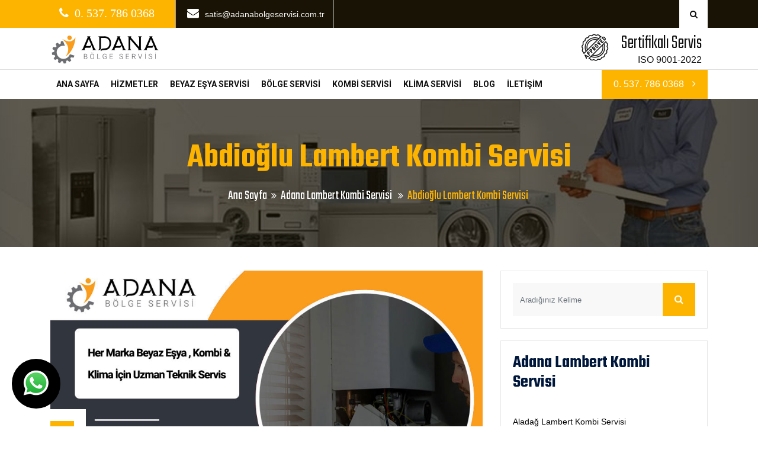

--- FILE ---
content_type: text/html; charset=UTF-8
request_url: https://www.adanabolgeservisi.com.tr/pg_1115_Abdioglu-Lambert-Kombi-Servisi
body_size: 10769
content:
<!DOCTYPE html>
<html lang="tr">
						
						
		
		<html xmlns="https://www.w3.org/1999/xhtml" lang="tr-TR">
		
		<head>
			<!-- Global site tag (gtag.js) - Google Analytics -->
<script async src="https://www.googletagmanager.com/gtag/js?id=G-DVZCJB5BDJ
"></script>
<script>
  window.dataLayer = window.dataLayer || [];
  function gtag(){dataLayer.push(arguments);}
  gtag('js', new Date());

  gtag('config', 'G-DVZCJB5BDJ
');
</script>
		
		<meta http-equiv="Content-Type" content="text/html; charset=UTF-8" />
		
			
				
				<title>
				Abdioğlu Lambert Kombi Servisi | SATILIK SiTE |  &#9742;&#65039; 0. 537. 786 0368			 	
			 	 
				</title>

<meta name="description" content=" &#9742;&#65039; 0. 537. 786 0368 | Lambert Kombi İçin Anında Hizmet Garantisi, 7/24 Teknik Servis.">
<meta name="keywords" content="Kombi Servisi, Kombi Tamir, Kombi Bakım, Kombi Temizliği  "/>
<META NAME="author" CONTENT="Yakup Usta;satis@adanabolgeservisi.com.tr">
<META NAME="subject" CONTENT="Adana Bölge Servisi ">
<meta name="contact" content="satis@adanabolgeservisi.com.tr">
<META NAME="Geography" CONTENT="665. Sk. No:30 Seyhan Adana">
<meta name=”geo.region” content=”TR” />
<meta name=”geo.placename” content="Adana" />
<meta name="language" CONTENT="Türkçe">
<meta name="copyright" CONTENT="Adana Bölge Servisi ">
<META NAME="zipcode" CONTENT="01090">
<META NAME="city" CONTENT="Adana">
<META NAME="country" CONTENT="Türkiye">
<META NAME="Designer" CONTENT="Tamer Yüksel">
<meta name="google-site-verification" content="uWwFKWMwf_L69qIT9Pzmjcw446TtXWLbbPNZjqqBl4E" /><meta name="yandex-verification" content="9d6772a49441d96c" /><meta name="google-site-verification" content="gLF78GrwljzXIqe6jBw3rgn2ZHw896b30wzYw2CRNT0" />
<meta name="yandex-verification" content="9d6772a49441d96c" />
<link rel="author" href="https://plus.google.com/111115040455611312840" />
<META NAME="Publisher" CONTENT="Ankara Hosting Grafik Tasarım">
<meta name="revisit-after" content="10 days">
<meta name="robots" content="index, follow">
<meta name="googlebot" content="index, follow">
<meta property="datePublished"  content="2025-04-30">
<meta name="abstract" content="Adana  beyaz eşya servisi olarak tüm markaların beyaz eşya, klima, şofben ürünlerin her türlü arıza tamir ve bakımını yapmaktayız.">
<meta name="twitter:site" content="@AnkaraHosting">  
<meta name="twitter:creator" content="AnkaraHosting">
<meta name="distribution" content="global">
<meta name="generator" content="UltraEdit">
<meta name="rating" CONTENT="general">
<meta name="host" CONTENT="www.ankarahosting.com">
<meta name="web_author" content="Tamer Yüksel">
<meta name="reply-to" content="satis@adanabolgeservisi.com.tr">

<meta property="fb:app_id" content=""> 
<meta property="article:author" content="https://www.facebook.com/AnkaraHosting">  
<meta property="article:publisher" content="https://www.facebook.com/AnkaraHosting">
<meta property="og:url" content="http://www.adanabolgeservisi.com.tr" />
<meta property="og:type" content="website" />
<meta property="og:title" content="Abdioğlu Lambert Kombi Servisi" />
<meta property="og:description" content="Lambert Kombi İçin Anında Hizmet Garantisi, 7/24 Teknik Servis." />
<meta property="og:image"   content="http://www.adanabolgeservisi.com.tr" />
  
<meta name="dc.language" CONTENT="TR">
<meta name="dc.source" CONTENT="http://adanabolgeservisi.com.tr">
<meta name="dc.title" CONTENT="Adana Bölge Servisi ">
<meta name="dc.description" CONTENT="Adana  beyaz eşya servisi olarak tüm markaların beyaz eşya, klima, şofben ürünlerin her türlü arıza tamir ve bakımını yapmaktayız.">

<link rel="author" href="https://plus.google.com/111115040455611312840" />
<link href="image/favicon.png" rel="shortcut icon" type="image/x-icon"/>
<link rel="canonical" href="http://adanabolgeservisi.com.tr/" />
<link rel="canonical" href="https://adanabolgeservisi.com.tr/" />
<link rel="canonical" href="http://www.adanabolgeservisi.com.tr/" />	
<link  rel="alternate" hreflang="TR" />	

 <!-- Kayseri Servis Hizmet - industro -->
    <meta charset="utf-8">
    <meta http-equiv="X-UA-Compatible" content="IE=edge">    
    <meta name="robots" content="" />    
    <meta name="viewport" content="width=device-width, initial-scale=1">
    <link rel="stylesheet" type="text/css" href="css/bootstrap.min.css">
    <link rel="stylesheet" type="text/css" href="css/fontawesome/css/font-awesome.min.css" />
    <link rel="stylesheet" type="text/css" href="css/owl.carousel.min.css">
    <link rel="stylesheet" type="text/css" href="css/bootstrap-select.min.css">  
    <link rel="stylesheet" type="text/css" href="css/magnific-popup.min.css">
    <link rel="stylesheet" type="text/css" href="css/loader.min.css"> 
    <link rel="stylesheet" type="text/css" href="css/style.css">
    <link rel="stylesheet" type="text/css" href="css/flaticon.min.css">
    <link rel="stylesheet" type="text/css" href="css/lc_lightbox.css" />   
    <link rel="stylesheet" class="skin" type="text/css" href="css/skin/skin-7.css">
    <link rel="stylesheet" type="text/css" href="css/switcher.css">      
    <link rel="stylesheet" type="text/css" href="plugins/revolution/revolution/css/settings.css">
    <link rel="stylesheet" type="text/css" href="plugins/revolution/revolution/css/navigation.css">
    <link href="https://fonts.googleapis.com/css?family=Teko:300,400,500,600,700&amp;display=swap" rel="stylesheet"> 
    <link href="https://fonts.googleapis.com/css?family=Poppins&amp;display=swap" rel="stylesheet">
    <link href="https://fonts.googleapis.com/css?family=Roboto:400,500,700,900&amp;display=swap" rel="stylesheet"> 

		


</head>

<body>
	<div class="page-wraper">  
       <header class="site-header header-style-1 mobile-sider-drawer-menu">
            <div id="search-toggle-block">
                <div id="search"> 
                    <form role="search" id="searchform" action="mdl_ara" method="post" class="radius-xl">
                        <div class="input-group">
                            <input class="form-control"   type="search" name="kelime" placeholder="Aradığınız Kelime"/>
                            <span class="input-group-append"><button type="button" class="search-btn"><i class="fa fa-search"></i></button></span>
                       <input type='hidden' id="searchsubmit"  name='tur'  value='1'>
                        </div>   
                    </form>
                </div>
            </div>    
            
            
        
            <div class="top-bar site-bg-secondry">
                <div class="container">

                        <div class="d-flex justify-content-between">
                            <div class="wt-topbar-left d-flex flex-wrap align-content-start">
                                <ul class="wt-topbar-info e-p-bx text-white">
                                    <li><span> <i class="fa fa-phone"><a href="tel:0. 537. 786 0368">&nbsp;&nbsp;<font color="#FFFFFF">0. 537. 786 0368</font></a></i></span></li>
                                   <!-- <li><i class="fa fa-phone"></i>0. 537. 786 0368</li>-->
                                    <li><i class="fa fa-envelope"></i>satis@adanabolgeservisi.com.tr</li>
                                </ul>
                            </div>
                            
                            <div class="wt-topbar-right d-flex flex-wrap align-content-center">
                                <div class="header-search">
                                    <a href="javascript:;" class="header-search-icon"><i class="fa fa-search"></i></a>
                                </div>                          
                            </div>
                        </div>

                </div>
            </div>       
            <div class="container header-middle clearfix">
                <div class="logo-header">
                    <div class="logo-header-inner logo-header-one">
                        <a href="index.php">
                        <img src="image/logo.png" alt="Adana Bölge Servisi " />
                        </a>
                    </div>
                </div>                
                <div class="header-info">
                    <ul>                       
                        <li>                       
                            <div class="icon-md">
                                <span class="icon-cell"><i class="flaticon-stamp"></i></span>
                            </div>
                            <div class="icon-content">
                                <strong>Sertifikalı Servis</strong>
                                <span>ISO 9001-2022</span>
                            </div>                        
                        </li>
                    </ul>
                </div>                 
           </div>                       
            <div class="sticky-header main-bar-wraper  navbar-expand-lg">
                <div class="main-bar">                       
                       <div class="container clearfix"> 
                            <button id="mobile-side-drawer" data-target=".header-nav" data-toggle="collapse" type="button" class="navbar-toggler collapsed">
                                <span class="sr-only">Menü</span>
                                <span class="icon-bar icon-bar-first"></span>
                                <span class="icon-bar icon-bar-two"></span>
                                <span class="icon-bar icon-bar-three"></span>
                            </button>
                            <div class="nav-animation header-nav navbar-collapse collapse d-flex justify-content-center">
                        
                                <ul class=" nav navbar-nav">
                                	 <li><a href="index.php">ANA SAYFA</a></li>   
                                    <li><a href="javascript:;">HİZMETLER</a>
                                        <ul class="sub-menu">
                                          
					<li><a href="pg_10_beyaz-esya-servisi">Beyaz Eşya Servisi </a></li> 
						
					
					
					<li><a href="pg_11_ankastre-urun-servisi">Ankastre Ürün Servisi</a></li> 
						
					
					
					<li><a href="pg_13_televizyon-tamir-servisi">Televizyon Tamir Servisi </a></li> 
						
					
					
					<li><a href="pg_14_camasir-makinesi-servisi">Çamaşır Makinesi Servisi </a></li> 
						
					
					
					<li><a href="pg_15_buzdolabi-tamir-servisi">Buzdolabı Tamir Servisi </a></li> 
						
					
					
					<li><a href="pg_16_supurge-servisi">Süpürge Servisi </a></li> 
						
					
					
					<li><a href="pg_17_kucuk-ev-aletleri">Küçük Ev Aletleri</a></li> 
						
					
					
					<li><a href="pg_18_kombi-servisi">Kombi Servisi</a></li> 
						
					
					
					<li><a href="pg_19_kombi-bakimi">Kombi Bakımı</a></li> 
						
					
					
					<li><a href="pg_20_petek-temizligi">Petek Temizliği</a></li> 
						
					
					
					<li><a href="pg_21_klima-servisi">Klima Servisi</a></li> 
						
					
					
					<li><a href="pg_23_klima-gazi-dolum">Klima Gazı Dolum</a></li> 
						
					
					
					<li><a href="pg_22_klima-montaji">Klima Montajı</a></li> 
						
					
					                                                      
                                        </ul>                                 
                                    </li>
                                    
                                    <li><a href="javascript:;">BEYAZ EŞYA SERVİSİ</a>
                                        <ul class="sub-menu">
                                            <li><a href="kategori2_19_1_adana-beyaz-esya-servisi">Adana Beyaz Eşya Servisi</a></li><li><a href="kategori2_220_1_adana-aeg-beyaz-esya-servisi">Adana AEG Beyaz Eşya Servisi</a></li><li><a href="kategori2_221_1_adana-altus-beyaz-esya-servisi">Adana Altus Beyaz Eşya Servisi</a></li><li><a href="kategori2_222_1_adana-amana-beyaz-esya-servisi">Adana Amana Beyaz Eşya Servisi</a></li><li><a href="kategori2_223_1_adana-arcelik-beyaz-esya-servisi">Adana Arçelik Beyaz Eşya Servisi</a></li><li><a href="kategori2_224_1_adana-ariston-beyaz-esya-servisi">Adana Ariston Beyaz Eşya Servisi</a></li><li><a href="kategori2_225_1_adana-beko-beyaz-esya-servisi">Adana Beko Beyaz Eşya Servisi</a></li><li><a href="kategori2_226_1_adana-bosch-beyaz-esya-servisi">Adana Bosch Beyaz Eşya Servisi</a></li><li><a href="kategori2_227_1_adana-electrolux-beyaz-esya-servisi">Adana Electrolux Beyaz Eşya Servisi</a></li><li><a href="kategori2_228_1_adana-gaggenau-beyaz-esya-servisi">Adana Gaggenau Beyaz Eşya Servisi</a></li><li><a href="kategori2_229_1_adana-hotpoint-beyaz-esya-servisi">Adana Hotpoint Beyaz Eşya Servisi</a></li><li><a href="kategori2_230_1_adana-indesit-beyaz-esya-servisi">Adana İndesit Beyaz Eşya Servisi</a></li><li><a href="kategori2_231_1_adana-miele-beyaz-esya-servisi">Adana Miele Beyaz Eşya Servisi</a></li><li><a href="kategori2_232_1_adana-profilo-beyaz-esya-servisi">Adana Profilo Beyaz Eşya Servisi</a></li><li><a href="kategori2_233_1_adana-regal-beyaz-esya-servisi">Adana Regal Beyaz Eşya Servisi</a></li><li><a href="kategori2_234_1_adana-samsung-beyaz-esya-servisi">Adana Samsung Beyaz Eşya Servisi</a></li><li><a href="kategori2_235_1_adana-seg-beyaz-esya-servisi">Adana Seg Beyaz Eşya Servisi</a></li><li><a href="kategori2_236_1_adana-siemens-beyaz-esya-servisi">Adana Siemens Beyaz Eşya Servisi</a></li><li><a href="kategori2_237_1_adana-ugur-beyaz-esya-servisi">Adana Uğur Beyaz Eşya Servisi</a></li><li><a href="kategori2_238_1_adana-vestel-beyaz-esya-servisi">Adana Vestel Beyaz Eşya Servisi</a></li>                                        </ul>                                
                                    </li>  
                                                                      
                                    <li><a href="javascript:;">BÖLGE SERVİSİ</a>
                                        <ul class="sub-menu">                                            
                                             <li><a href="javascript:;">Buzdolabı Servisi</a>
                                                  <ul class="sub-menu">
                                                  <li><a href="kategori2_180_1_arcelik-buzdolabi-servisi">Arçelik Buzdolabı Servisi</a></li><li><a href="kategori2_181_1_altus-buzdolabi-servisi">Altus Buzdolabı Servisi</a></li><li><a href="kategori2_182_1_ariston-buzdolabi-servisi">Ariston Buzdolabı Servisi</a></li><li><a href="kategori2_183_1_beko-buzdolabi-servisi">Beko Buzdolabı Servisi</a></li><li><a href="kategori2_184_1_regal-buzdolabi-servisi">Regal Buzdolabı Servisi</a></li><li><a href="kategori2_185_1_siemens-buzdolabi-servisi">Siemens Buzdolabı Servisi</a></li><li><a href="kategori2_186_1_vestel-buzdolabi-servisi">Vestel Buzdolabı Servisi</a></li><li><a href="kategori2_187_1_samsung-buzdolabi-servisi">Samsung Buzdolabı Servisi</a></li><li><a href="kategori2_188_1_bosch-buzdolabi-servisi">Bosch Buzdolabı Servisi</a></li><li><a href="kategori2_189_1_amana-buzdolabi-servisi">Amana Buzdolabı Servisi</a></li><li><a href="kategori2_190_1_frigidaire-buzdolabi-servisi">Frigidaire Buzdolabı Servisi</a></li><li><a href="kategori2_191_1_hotpoint-buzdolabi-servisi">Hotpoint Buzdolabı Servisi</a></li><li><a href="kategori2_192_1_indesit-buzdolabi-servisi">İndesit Buzdolabı Servisi</a></li><li><a href="kategori2_193_1_miele-buzdolabi-servisi">Miele Buzdolabı Servisi</a></li><li><a href="kategori2_194_1_profilo-buzdolabi-servisi">Profilo Buzdolabı Servisi</a></li><li><a href="kategori2_195_1_aeg-buzdolabi-servisi">AEG Buzdolabı Servisi</a></li><li><a href="kategori2_196_1_electrolux-buzdolabi-servisi">Electrolux Buzdolabı Servisi</a></li><li><a href="kategori2_197_1_gaggenau-buzdolabi-servisi">Gaggenau Buzdolabı Servisi</a></li><li><a href="kategori2_198_1_seg-buzdolabi-servisi">Seg Buzdolabı Servisi</a></li><li><a href="kategori2_199_1_ugur-buzdolabi-servisi">Uğur Buzdolabı Servisi</a></li><li><a href="kategori2_178_1_white-westinghouse-buzdolabi-servisi">White Westinghouse Buzdolabı Servisi</a></li><li><a href="kategori2_179_1_general-electric-buzdolabi-servisi">General Electric Buzdolabı Servisi</a></li>                                              </ul>                                
                                            </li>                                       
                                            <li><a href="javascript:;">Bulaşık Makinesi Servisi</a>
                                                  <ul class="sub-menu">
                                                  <li><a href="kategori2_150_1_arcelik-bulasik-makinasi-servisi">Arçelik Bulaşık Makinası Servisi</a></li><li><a href="kategori2_151_1_altus-bulasik-makinasi-servisi">Altus Bulaşık Makinası Servisi</a></li><li><a href="kategori2_152_1_ariston-bulasik-makinasi-servisi">Ariston Bulaşık Makinası Servisi</a></li><li><a href="kategori2_153_1_beko-bulasik-makinasi-servisi">Beko Bulaşık Makinası Servisi</a></li><li><a href="kategori2_154_1_regal-bulasik-makinasi-servisi">Regal Bulaşık Makinası Servisi</a></li><li><a href="kategori2_155_1_siemens-bulasik-makinasi-servisi">Siemens Bulaşık Makinası Servisi</a></li><li><a href="kategori2_156_1_vestel-bulasik-makinasi-servisi">Vestel Bulaşık Makinası Servisi</a></li><li><a href="kategori2_157_1_samsung-bulasik-makinasi-servisi">Samsung Bulaşık Makinası Servisi</a></li><li><a href="kategori2_158_1_bosch-bulasik-makinasi-servisi">Bosch Bulaşık Makinası Servisi</a></li><li><a href="kategori2_159_1_amana-bulasik-makinasi-servisi">Amana Bulaşık Makinası Servisi</a></li><li><a href="kategori2_160_1_frigidaire-bulasik-makinasi-servisi">Frigidaire Bulaşık Makinası Servisi</a></li><li><a href="kategori2_161_1_hotpoint-bulasik-makinasi-servisi">Hotpoint Bulaşık Makinası Servisi</a></li><li><a href="kategori2_162_1_indesit-bulasik-makinasi-servisi">İndesit Bulaşık Makinası Servisi</a></li><li><a href="kategori2_163_1_miele-bulasik-makinasi-servisi">Miele Bulaşık Makinası Servisi</a></li><li><a href="kategori2_164_1_profilo-bulasik-makinasi-servisi">Profilo Bulaşık Makinası Servisi</a></li><li><a href="kategori2_165_1_aeg-bulasik-makinasi-servisi">AEG Bulaşık Makinası Servisi</a></li><li><a href="kategori2_166_1_electrolux-bulasik-makinasi-servisi">Electrolux Bulaşık Makinası Servisi</a></li><li><a href="kategori2_167_1_gaggenau-bulasik-makinasi-servisi">Gaggenau Bulaşık Makinası Servisi</a></li><li><a href="kategori2_168_1_seg-bulasik-makinasi-servisi">Seg Bulaşık Makinası Servisi</a></li><li><a href="kategori2_169_1_ugur-bulasik-makinasi-servisi">Uğur Bulaşık Makinası Servisi</a></li><li><a href="kategori2_170_1_white-westinghouse-bulasik-makinasi-servisi">White Westinghouse Bulaşık Makinası Servisi</a></li><li><a href="kategori2_171_1_general-electric-bulasik-makinasi-servisi">General Electric Bulaşık Makinası Servisi</a></li>                                              </ul>                                
                                            </li>                                            
                                            <li><a href="javascript:;">Çamaşır Makinesi Servisi</a>
                                                  <ul class="sub-menu">
                                                  <li><a href="kategori2_120_1_arcelik-camasir-makinasi-servisi">Arçelik Çamaşır Makinası Servisi</a></li><li><a href="kategori2_121_1_altus-camasir-makinasi-servisi">Altus Çamaşır Makinası Servisi</a></li><li><a href="kategori2_122_1_ariston-camasir-makinasi-servisi">Ariston Çamaşır Makinası Servisi</a></li><li><a href="kategori2_123_1_beko-camasir-makinasi-servisi">Beko Çamaşır Makinası Servisi</a></li><li><a href="kategori2_124_1_regal-camasir-makinasi-servisi">Regal Çamaşır Makinası Servisi</a></li><li><a href="kategori2_125_1_siemens-camasir-makinasi-servisi">Siemens Çamaşır Makinası Servisi</a></li><li><a href="kategori2_126_1_vestel-camasir-makinasi-servisi">Vestel Çamaşır Makinası Servisi</a></li><li><a href="kategori2_127_1_samsung-camasir-makinasi-servisi">Samsung Çamaşır Makinası Servisi</a></li><li><a href="kategori2_128_1_bosch-camasir-makinasi-servisi">Bosch Çamaşır Makinası Servisi</a></li><li><a href="kategori2_129_1_amana-camasir-makinasi-servisi">Amana Çamaşır Makinası Servisi</a></li><li><a href="kategori2_130_1_frigidaire-camasir-makinasi-servisi">Frigidaire Çamaşır Makinası Servisi</a></li><li><a href="kategori2_131_1_hotpoint-camasir-makinasi-servisi">Hotpoint Çamaşır Makinası Servisi</a></li><li><a href="kategori2_132_1_indesit-camasir-makinasi-servisi">İndesit Çamaşır Makinası Servisi</a></li><li><a href="kategori2_133_1_miele-camasir-makinasi-servisi">Miele Çamaşır Makinası Servisi</a></li><li><a href="kategori2_134_1_profilo-camasir-makinasi-servisi">Profilo Çamaşır Makinası Servisi</a></li><li><a href="kategori2_135_1_aeg-camasir-makinasi-servisi">AEG Çamaşır Makinası Servisi</a></li><li><a href="kategori2_136_1_electrolux-camasir-makinasi-servisi">Electrolux Çamaşır Makinası Servisi</a></li><li><a href="kategori2_137_1_gaggenau-camasir-makinasi-servisi">Gaggenau Çamaşır Makinası Servisi</a></li><li><a href="kategori2_138_1_seg-camasir-makinasi-servisi">Seg Çamaşır Makinası Servisi</a></li><li><a href="kategori2_139_1_ugur-camasir-makinasi-servisi">Uğur Çamaşır Makinası Servisi</a></li><li><a href="kategori2_140_1_white-westinghouse-camasir-makinasi-servisi">White Westinghouse Çamaşır Makinası Servisi</a></li><li><a href="kategori2_141_1_general-electric-camasir-makinasi-servisi">General Electric Çamaşır Makinası Servisi</a></li>                                              </ul>                                
                                            </li>  
                                            <li><a href="javascript:;">Beyaz Eşya Servisi</a>
                                                  <ul class="sub-menu">
                                                  <li><a href="kategori2_90_1_arcelik-beyaz-esya-servisi">Arçelik Beyaz Eşya Servisi</a></li><li><a href="kategori2_91_1_altus-beyaz-esya-servisi">Altus Beyaz Eşya Servisi</a></li><li><a href="kategori2_92_1_ariston-beyaz-esya-servisi">Ariston Beyaz Eşya Servisi</a></li><li><a href="kategori2_93_1_beko-beyaz-esya-servisi">Beko Beyaz Eşya Servisi</a></li><li><a href="kategori2_94_1_regal-beyaz-esya-servisi">Regal Beyaz Eşya Servisi</a></li><li><a href="kategori2_95_1_siemens-beyaz-esya-servisi">Siemens Beyaz Eşya Servisi</a></li><li><a href="kategori2_96_1_vestel-beyaz-esya-servisi">Vestel Beyaz Eşya Servisi</a></li><li><a href="kategori2_97_1_samsung-beyaz-esya-servisi">Samsung Beyaz Eşya Servisi</a></li><li><a href="kategori2_98_1_bosch-beyaz-esya-servisi">Bosch Beyaz Eşya Servisi</a></li><li><a href="kategori2_99_1_amana-beyaz-esya-servisi">Amana Beyaz Eşya Servisi</a></li><li><a href="kategori2_100_1_frigidaire-beyaz-esya-servisi">Frigidaire Beyaz Eşya Servisi</a></li><li><a href="kategori2_101_1_hotpoint-beyaz-esya-servisi">Hotpoint Beyaz Eşya Servisi</a></li><li><a href="kategori2_102_1_indesit-beyaz-esya-servisi">İndesit Beyaz Eşya Servisi</a></li><li><a href="kategori2_103_1_miele-beyaz-esya-servisi">Miele Beyaz Eşya Servisi</a></li><li><a href="kategori2_104_1_profilo-beyaz-esya-servisi">Profilo Beyaz Eşya Servisi</a></li><li><a href="kategori2_105_1_aeg-beyaz-esya-servisi">AEG Beyaz Eşya Servisi</a></li><li><a href="kategori2_106_1_electrolux-beyaz-esya-servisi">Electrolux Beyaz Eşya Servisi</a></li><li><a href="kategori2_107_1_gaggenau-beyaz-esya-servisi">Gaggenau Beyaz Eşya Servisi</a></li><li><a href="kategori2_108_1_seg-beyaz-esya-servisi">Seg Beyaz Eşya Servisi</a></li><li><a href="kategori2_109_1_ugur-beyaz-esya-servisi">Uğur Beyaz Eşya Servisi</a></li><li><a href="kategori2_110_1_white-westinghouse-beyaz-esya-servisi">White Westinghouse Beyaz Eşya Servisi</a></li><li><a href="kategori2_111_1_general-electric-beyaz-esya-servisi">General Electric Beyaz Eşya Servisi</a></li>                                              </ul>                                
                                            </li>                                             
                                        </ul>                                
                                    </li>
                                     <li><a href="javascript:;">KOMBİ SERVİSİ</a>
                                        <ul class="sub-menu">
                                            <li><a href="kategori2_17_1_adana-kombi-servisi">Adana Kombi Servisi</a></li><li><a href="kategori2_20_1_adana-airfel-kombi-servisi">Adana Airfel Kombi Servisi</a></li><li><a href="kategori2_21_1_adana-alarko-kombi-servisi">Adana Alarko Kombi Servisi</a></li><li><a href="kategori2_22_1_adana-arcelik-kombi-servisi">Adana Arçelik Kombi Servisi</a></li><li><a href="kategori2_23_1_adana-ariston-kombi-servisi">Adana Ariston Kombi Servisi</a></li><li><a href="kategori2_25_1_adana-baymak-kombi-servisi">Adana Baymak Kombi Servisi</a></li><li><a href="kategori2_24_1_adana-baykan-kombi-servisi">Adana Baykan Kombi Servisi</a></li><li><a href="kategori2_26_1_adana-beko-kombi-servisi">Adana Beko Kombi Servisi</a></li><li><a href="kategori2_27_1_adana-bosch-kombi-servisi">Adana Bosch Kombi Servisi</a></li><li><a href="kategori2_28_1_adana-buderus-kombi-servisi">Adana Buderus Kombi Servisi</a></li><li><a href="kategori2_29_1_adana-copa-kombi-servisi">Adana Copa Kombi Servisi</a></li><li><a href="kategori2_30_1_adana-daikin-kombi-servisi">Adana Daikin Kombi Servisi</a></li><li><a href="kategori2_31_1_adana-daylux-kombi-servisi">Adana Daylux Kombi Servisi</a></li><li><a href="kategori2_32_1_adana-demirdokum-kombi-servisi">Adana Demirdöküm Kombi Servisi</a></li><li><a href="kategori2_33_1_adana-dogsan-kombi-servisi">Adana Doğsan Kombi Servisi</a></li><li><a href="kategori2_34_1_adana-dolcevita-kombi-servisi">Adana Dolcevita Kombi Servisi</a></li><li><a href="kategori2_35_1_adana-eca-kombi-servisi">Adana ECA Kombi Servisi</a></li><li><a href="kategori2_36_1_adana-ferroli-kombi-servisi">Adana Ferroli Kombi Servisi</a></li><li><a href="kategori2_37_1_adana-isisan-kombi-servisi">Adana Isısan Kombi Servisi</a></li><li><a href="kategori2_38_1_adana-immergas-kombi-servisi">Adana İmmergas Kombi Servisi</a></li><li><a href="kategori2_39_1_adana-lambert-kombi-servisi">Adana Lambert Kombi Servisi</a></li><li><a href="kategori2_40_1_adana-maktek-kombi-servisi">Adana Maktek Kombi Servisi</a></li><li><a href="kategori2_41_1_adana-protherm-kombi-servisi">Adana Protherm Kombi Servisi</a></li><li><a href="kategori2_42_1_adana-sanica-kombi-servisi">Adana Sanica Kombi Servisi</a></li><li><a href="kategori2_43_1_adana-susler-kombi-servisi">Adana Süsler Kombi Servisi</a></li><li><a href="kategori2_44_1_adana-termodinamik-kombi-servisi">Adana Termodinamik Kombi Servisi</a></li><li><a href="kategori2_45_1_adana-termoteknik-kombi-servisi">Adana Termoteknik Kombi Servisi</a></li><li><a href="kategori2_46_1_adana-thermex-kombi-servisi">Adana Thermex Kombi Servisi</a></li><li><a href="kategori2_47_1_adana-vaillant-kombi-servisi">Adana Vaillant Kombi Servisi</a></li><li><a href="kategori2_48_1_adana-viessmann-kombi-servisi">Adana Viessmann Kombi Servisi</a></li><li><a href="kategori2_49_1_adana-warmhaus-kombi-servisi">Adana Warmhaus Kombi Servisi</a></li><li><a href="kategori2_114_1_adana-wolf-kombi-servisi">Adana Wolf Kombi Servisi</a></li>                                        </ul>                                
                                    </li>  
                                     <li><a href="javascript:;">KLİMA SERVİSİ</a>
                                        <ul class="sub-menu">
                                            <li><a href="kategori2_18_1_adana-klima-servisi">Adana Klima Servisi</a></li><li><a href="kategori2_50_1_adana-airfel-klima-servisi">Adana Airfel Klima Servisi</a></li><li><a href="kategori2_51_1_adana-alarko-klima-servisi">Adana Alarko Klima Servisi</a></li><li><a href="kategori2_52_1_adana-alaska-klima-servisi">Adana Alaska Klima Servisi</a></li><li><a href="kategori2_53_1_adana-altus-klima-servisi">Adana Altus Klima Servisi</a></li><li><a href="kategori2_54_1_adana-arcelik-klima-servisi">Adana Arçelik Klima Servisi</a></li><li><a href="kategori2_55_1_adana-ariston-klima-servisi">Adana Ariston Klima Servisi</a></li><li><a href="kategori2_56_1_adana-baxi-klima-servisi">Adana Baxi Klima Servisi</a></li><li><a href="kategori2_57_1_adana-baymak-klima-servisi">Adana Baymak Klima Servisi</a></li><li><a href="kategori2_58_1_adana-beko-klima-servisi">Adana Beko Klima Servisi</a></li><li><a href="kategori2_59_1_adana-beretta-klima-servisi">Adana Beretta Klima Servisi</a></li><li><a href="kategori2_60_1_adana-bosch-klima-servisi">Adana Bosch Klima Servisi</a></li><li><a href="kategori2_61_1_adana-carrier-klima-servisi">Adana Carrier Klima Servisi</a></li><li><a href="kategori2_62_1_adana-cartel-klima-servisi">Adana Cartel Klima Servisi</a></li><li><a href="kategori2_63_1_adana-daikin-klima-servisi">Adana Daikin Klima Servisi</a></li><li><a href="kategori2_64_1_adana-demirdokum-klima-servisi">Adana Demirdöküm Klima Servisi</a></li><li><a href="kategori2_65_1_adana-demrad-klima-servisi">Adana Demrad Klima Servisi</a></li><li><a href="kategori2_66_1_adana-electrolux-klima-servisi">Adana Electrolux Klima Servisi</a></li><li><a href="kategori2_67_1_adana-ferroli-klima-servisi">Adana Ferroli Klima Servisi</a></li><li><a href="kategori2_68_1_adana-frigidaire-klima-servisi">Adana Frigidaire Klima Servisi</a></li><li><a href="kategori2_69_1_adana-fujitsu-klima-servisi">Adana Fujitsu Klima Servisi</a></li><li><a href="kategori2_70_1_adana-general-electric-klima-servisi">Adana General Electric Klima Servisi</a></li><li><a href="kategori2_71_1_adana-isisan-klima-servisi">Adana Isısan Klima Servisi</a></li><li><a href="kategori2_72_1_adana-indesit-klima-servisi">Adana İndesit Klima Servisi</a></li><li><a href="kategori2_73_1_adana-lg-klima-servisi">Adana LG Klima Servisi</a></li><li><a href="kategori2_74_1_adana-midea-klima-servisi">Adana Midea Klima Servisi</a></li><li><a href="kategori2_75_1_adana-mitsubishi-klima-servisi">Adana Mitsubishi Klima Servisi</a></li><li><a href="kategori2_76_1_adana-panasonic-klima-servisi">Adana Panasonic Klima Servisi</a></li><li><a href="kategori2_77_1_adana-profilo-klima-servisi">Adana Profilo Klima Servisi</a></li><li><a href="kategori2_78_1_adana-regal-klima-servisi">Adana Regal Klima Servisi</a></li><li><a href="kategori2_79_1_adana-samsung-klima-servisi">Adana Samsung Klima Servisi</a></li><li><a href="kategori2_80_1_adana-sanyo-klima-servisi">Adana Sanyo Klima Servisi</a></li><li><a href="kategori2_81_1_adana-seg-klima-servisi">Adana Seg Klima Servisi</a></li><li><a href="kategori2_82_1_adana-siemens-klima-servisi">Adana Siemens Klima Servisi</a></li><li><a href="kategori2_83_1_adana-susler-klima-servisi">Adana Süsler Klima Servisi</a></li><li><a href="kategori2_84_1_adana-termoteknik-klima-servisi">Adana Termoteknik Klima Servisi</a></li><li><a href="kategori2_85_1_adana-toshiba-klima-servisi">Adana Toshiba Klima Servisi</a></li><li><a href="kategori2_86_1_adana-ugur-klima-servisi">Adana Uğur Klima Servisi</a></li><li><a href="kategori2_87_1_adana-vaillant-klima-servisi">Adana Vaillant Klima Servisi</a></li><li><a href="kategori2_88_1_adana-vestel-klima-servisi">Adana Vestel Klima Servisi</a></li><li><a href="kategori2_89_1_adana-york-klima-servisi">Adana York Klima Servisi</a></li>                                        </ul>                                
                                    </li>                               
                                    <li><a href="javascript:;">BLOG</a>
                                        <ul class="sub-menu">
                                           
					<li><a href="pg_5_beyaz-esya-temizligi">Beyaz Eşya Temizliği </a></li> 
						
					
					
					<li><a href="pg_6_buzdolabi-temizligi">Buzdolabı  Temizliği</a></li> 
						
					
					
					<li><a href="pg_7_klimalar-hakkinda">Klimalar Hakkında</a></li> 
						
					
					
					<li><a href="pg_8_camasir-makinesi">Çamaşır Makinesi </a></li> 
						
					
					
					<li><a href="pg_9_bulasik-makinesi">Bulaşık Makinesi </a></li> 
						
					
					
					<li><a href="pg_25_dogalgaz-tasarrufu">Doğalgaz Tasarrufu</a></li> 
						
					
					                                        </ul>                                
                                    </li>                                                                
                                   
                                    <li><a href="mdl_iletisim">İLETİŞİM</a></li>                                
                                </ul>
    
                            </div>
                            
                            <div class="header-nav-request">
                            	<a href="tel:0. 537. 786 0368" >0. 537. 786 0368 <i class="fa fa-angle-right"></i></a>
                            </div>
                        </div>    
                    </div>
                </div>
                
            
            
        </header>       
<div class="page-content">        
            <div class="wt-bnr-inr overlay-wraper bg-center" style="background-image:url(image/sayfa-baslik.jpg);">
            	<div class="overlay-main site-bg-secondry opacity-07"></div>
                <div class="container">
                    <div class="wt-bnr-inr-entry">
                    	<div class="banner-title-outer">
                        	<div class="banner-title-name">
                        		<h2 class="site-text-primary">Abdioğlu Lambert Kombi Servisi</h2>
                        		
                            </div>
                        </div>  
                            <div>
                                <ul class="wt-breadcrumb breadcrumb-style-2">
                                    <li><a href="index.php">Ana Sayfa</a></li>
          <li><a href="kategori_39_1_adana-lambert-kombi-servisi">Adana Lambert Kombi Servisi </a></li>
          <li class="active text-theme-colored">Abdioğlu Lambert Kombi Servisi</li>
                                </ul>
                            </div>
                                              
                    </div>
                </div>
            </div>
            

 <div class="section-full  p-t40 p-b50 bg-white">
				<div class="container">
                    <div class="section-content">
                        <div class="row d-flex justify-content-center">                        
                            <div class="col-xl-8 col-lg-8 col-md-12 col-sm-12 m-b30">
                               <!-- BLOG START -->
                                <div class="blog-post date-style-2 blog-lg">
                                    <div class="wt-post-media wt-img-effect zoom-slow">
                                                                         <img class="img-responsive" src="image/genel/big/adana-bolge-servisi.jpg" alt="">
                                                                     </div>
                                    <div class="wt-post-info  bg-white p-t30">
                                        <div class="wt-post-meta ">
                                            <ul>
                                                <li class="post-category"><span>0. 537. 786 0368</span> </li>
                                                 
                                            </ul>
                                        </div>                                 
										<div class="wt-post-title ">
                                            <h2 class="post-title">Lambert Kombi Servisi Abdioğlu</h2>
                                        </div>
                                       
                                        <div class="wt-post-text">
                                        		<p style="text-align: justify;">
	<strong>Adana&nbsp;</strong><strong>Lambert Servisi&nbsp;</strong>olarak &ouml;zellikle kış aylarına girmeden &ouml;nce mutlaka periyodik bakımlarının yapılması gerektiği &ouml;nerilmektedir. Aksi takdirde <strong>kombi</strong> cihazlarınızda hi&ccedil; beklenmeyen arızalar oluşabilir. &Ouml;zellikle yerden ısıtmalı olan kombilerde su ka&ccedil;ağı olabilir. Tesisatını bu su ka&ccedil;ağına karşı korumak i&ccedil;in mutlaka manometre ile &ouml;l&ccedil;&uuml;m yapılması gerekmektedir.</p>
<p style="text-align: justify;">
	<strong>Adana&nbsp;</strong><strong>Lambert Servisi&nbsp;</strong>olarak mamak semtinin t&uuml;m mahallelerine ve sokaklarına hizmet g&ouml;t&uuml;rmekteyiz. <strong>Lambert </strong>marka <strong>kazan sistemleri</strong>, <strong>kombi </strong>ve <strong>şofben</strong> cihazlarınıza ait her t&uuml;rl&uuml; arıza, bakım, onarım montaj ve kurulum gibi t&uuml;m işlemlerinizde&nbsp;<strong>Adana&nbsp;</strong><strong>Lambert Servisi&nbsp;</strong>olarak bir telefon kadar uzağınızdayız. &Ccedil;ağrı merkezimiz ile iletişime ge&ccedil;erek sorunlarınızı kısa s&uuml;rede &ccedil;&ouml;z&uuml;me kavuşturabilirsiniz.</p>
<p style="text-align: justify;">
	<strong>Lambert</strong> marka <strong>kombi </strong>cihazınızda ses varsa atık gazı tahliye eden fan veya suyu sirk&uuml;le eden pompa bozulmuş demektir ve bu durumda sizin yapmanız gereken tek şey <strong>Adana Lambert Servisi&nbsp;</strong>ile bağlantı kurarak arızanızı ve konumunuzu bildirmek olacaktır.</p>
<p style="text-align: justify;">
	Adana <strong>Lambert </strong>Servisi gezici servis ara&ccedil;larımızda bulunan t&uuml;m cihazlar son teknoloji cihazlar olup, s&uuml;rekli olarak g&uuml;ncellenmektedir. Ayrıca at&ouml;lyemizde kullanılan t&uuml;m elektronik cihazların da d&uuml;zenli olarak kalibrasyonları yapılmakta ve g&uuml;ncellenmektedir.</p>
                                             <blockquote>
                                                <i class="fa fa-quote-left font-20"></i>
                                                <p>
	Lambert Kombi&nbsp;İ&ccedil;in Anında Hizmet Garantisi, 7/24 Teknik Servis.</p>
                                                <span class="quoter">– 0. 537. 786 0368</span>
                                             </blockquote>                                         
       
                                        </div>  
                                                        
                                    </div>
                                </div>
                                
                                <div class="widget bg-white  widget_tag_cloud">
                                    <h4 class="tagcloud">Etiketler</h4>
                                    <div class="tagcloud">
                                                                               <a href="tag_Kombi-Servisi">Kombi Servisi</a>
                                                                                                                    <a href="tag_-Kombi-Tamir"> Kombi Tamir</a>
                                                                                                                    <a href="tag_-Kombi-Bakım"> Kombi Bakım</a>
                                                                                                                    <a href="tag_-Kombi-Temizliği"> Kombi Temizliği</a>
                                                                                                                </div>
                                </div>                                
    
                               
                                 
                            </div> 
                            <div class="col-xl-4 col-lg-4 col-md-12 col-sm-12 rightSidebar  m-b30">                            
                                <aside  class="side-bar">  
                                       <div class="widget p-a20">
                                            <div class="search-bx">
                                                <form action="mdl_ara" role="search" method="post">
                                                    <div class="input-group">
                                                        <input  type="text" class="form-control" name="kelime" placeholder="Aradığınız Kelime">
                                                        <span class="input-group-btn">
                                                            <button type="submit" class="btn"><i class="fa fa-search"></i></button>
                                                            <input type='hidden' id="searchsubmit"  name='tur'  value='1'>
                                                        </span>
                                                    </div>
                                                </form>
                                            </div>
                                        </div>
                                     
                                        
                                          		 		 			 		 			 		 		 		 	 			 		 	   		 		 			 		 			 		 		 		 	 			 		
								
								  <div class="widget widget_archives p-a20">
                                            <div class="text-left m-b30">
                                                <h3 class="widget-title">Adana Lambert Kombi Servisi</h3>
                                            </div>
                                            <ul>
                                                 		
                  <li><a href="pg_1100_aladag-lambert-kombi-servisi">Aladağ Lambert Kombi Servisi </a></li>
                 		
                  <li><a href="pg_11100_osmaniye-lambert-kombi-servisi">Osmaniye Lambert Kombi Servisi </a></li>
                 		
                  <li><a href="pg_1101_bunyan-lambert-kombi-servisi">Bünyan Lambert Kombi Servisi </a></li>
                 		
                  <li><a href="pg_11101_duzici-lambert-kombi-servisi">Düziçi Lambert Kombi Servisi </a></li>
                 		
                  <li><a href="pg_1102_feke-lambert-kombi-servisi">Feke Lambert Kombi Servisi </a></li>
                 		
                  <li><a href="pg_11102_hasanbeyli-lambert-kombi-servisi">Hasanbeyli Lambert Kombi Servisi </a></li>
                 		
                  <li><a href="pg_1103_imamoglu-lambert-kombi-servisi">İmamoğlu Lambert Kombi Servisi </a></li>
                 		
                  <li><a href="pg_11103_kadirli-lambert-kombi-servisi">Kadirli Lambert Kombi Servisi </a></li>
                 		
                  <li><a href="pg_1104_hacilar-lambert-kombi-servisi">Hacılar Lambert Kombi Servisi </a></li>
                 		
                  <li><a href="pg_11104_sumbas-lambert-kombi-servisi">Sumbas Lambert Kombi Servisi </a></li>
                 		
                  <li><a href="pg_1105_karaisali-lambert-kombi-servisi">Karaisalı Lambert Kombi Servisi </a></li>
                 		
                  <li><a href="pg_11105_toprakkale-lambert-kombi-servisi">Toprakkale Lambert Kombi Servisi </a></li>
                 		
                  <li><a href="pg_1106_karatas-lambert-kombi-servisi">Karataş Lambert Kombi Servisi </a></li>
                 		
                  <li><a href="pg_11106_atatuk-lambert-kombi-servisi">Atatük Lambert Kombi Servisi </a></li>
                 		
                  <li><a href="pg_1107_kozan-lambert-kombi-servisi">Kozan Lambert Kombi Servisi </a></li>
                 		
                  <li><a href="pg_11107_cevdetiye-lambert-kombi-servisi">Cevdetiye Lambert Kombi Servisi </a></li>
                 		
                  <li><a href="pg_1108_pozanti-lambert-kombi-servisi">Pozantı Lambert Kombi Servisi </a></li>
                 		
                  <li><a href="pg_11108_demiryolu-lambert-kombi-servisi">Demiryolu Lambert Kombi Servisi </a></li>
                 		
                  <li><a href="pg_1109_saimbeyli-lambert-kombi-servisi">Saimbeyli Lambert Kombi Servisi </a></li>
                 		
                  <li><a href="pg_11109_istiklal-lambert-kombi-servisi">İstiklal Lambert Kombi Servisi </a></li>
                 		
                  <li><a href="pg_1110_saricam-lambert-kombi-servisi">Sarıçam Lambert Kombi Servisi </a></li>
                 		
                  <li><a href="pg_11110_kirmitli-lambert-kombi-servisi">Kırmıtlı Lambert Kombi Servisi </a></li>
                 		
                  <li><a href="pg_1111_seyhan-lambert-kombi-servisi">Seyhan Lambert Kombi Servisi </a></li>
                 		
                  <li><a href="pg_11111_atalan-lambert-kombi-servisi">Atalan Lambert Kombi Servisi </a></li>
                 		
                  <li><a href="pg_1112_tufanbeyli-lambert-kombi-servisi">Tufanbeyli Lambert Kombi Servisi </a></li>
                 		
                  <li><a href="pg_11112_bocekli-lambert-kombi-servisi">Böcekli Lambert Kombi Servisi </a></li>
                 		
                  <li><a href="pg_1113_yumurtalik-lambert-kombi-servisi">Yumurtalık Lambert Kombi Servisi </a></li>
                 		
                  <li><a href="pg_11113_ellek-lambert-kombi-servisi">Ellek Lambert Kombi Servisi </a></li>
                 		
                  <li><a href="pg_1114_yuregir-lambert-kombi-servisi">Yüreğir Lambert Kombi Servisi </a></li>
                 		
                  <li><a href="pg_11114_yarbasi-lambert-kombi-servisi">Yarbaşı Lambert Kombi Servisi </a></li>
                 		
                  <li><a href="pg_1115_abdioglu-lambert-kombi-servisi">Abdioğlu Lambert Kombi Servisi </a></li>
                 		
                  <li><a href="pg_11115_cemalpasa-lambert-kombi-servisi">Cemalpaşa Lambert Kombi Servisi </a></li>
                 		
                  <li><a href="pg_1116_akmescit-lambert-kombi-servisi">Akmescit Lambert Kombi Servisi </a></li>
                 		
                  <li><a href="pg_11116_alibeyli-lambert-kombi-servisi">Alibeyli Lambert Kombi Servisi </a></li>
                 		
                  <li><a href="pg_1117_akcetekir-lambert-kombi-servisi">Akçetekir Lambert Kombi Servisi </a></li>
                 		
                  <li><a href="pg_11117_mehmetli-lambert-kombi-servisi">Mehmetli Lambert Kombi Servisi </a></li>
                 		
                  <li><a href="pg_1118_incirlik-lambert-kombi-servisi">İncirlik Lambert Kombi Servisi </a></li>
                 		
                  <li><a href="pg_11118_tuysuz-lambert-kombi-servisi">Tüysüz Lambert Kombi Servisi </a></li>
                 		
                  <li><a href="pg_1119_karsanti-lambert-kombi-servisi">Karsantı Lambert Kombi Servisi </a></li>
                 		
                  <li><a href="pg_11119_aslanli-lambert-kombi-servisi">Aslanlı Lambert Kombi Servisi </a></li>
                 		
                  <li><a href="pg_1120_carsi-lambert-kombi-servisi">Çarşı Lambert Kombi Servisi </a></li>
                 		
                  <li><a href="pg_11120_bahcelievler-lambert-kombi-servisi">Bahçelievler Lambert Kombi Servisi </a></li>
                 		
                  <li><a href="pg_1121_kurukopru-lambert-kombi-servisi">Kuruköprü Lambert Kombi Servisi </a></li>
                 		
                  <li><a href="pg_11121_cumhuriyet-lambert-kombi-servisi">Cumhuriyet Lambert Kombi Servisi </a></li>
                 		
                  <li><a href="pg_1122_ziyapasa-lambert-kombi-servisi">Ziyapaşa Lambert Kombi Servisi </a></li>
                 		
                  <li><a href="pg_11122_camlica-lambert-kombi-servisi">Çamlıca Lambert Kombi Servisi </a></li>
                 		
                  <li><a href="pg_1123_fevzipasa-lambert-kombi-servisi">Fevzipaşa Lambert Kombi Servisi </a></li>
                 		
                  <li><a href="pg_11123_esentepe-lambert-kombi-servisi">Esentepe Lambert Kombi Servisi </a></li>
                 		
                  <li><a href="pg_1124_gazikoy-lambert-kombi-servisi">Gaziköy Lambert Kombi Servisi </a></li>
                 		
                  <li><a href="pg_11124_islam-lambert-kombi-servisi">İslam Lambert Kombi Servisi </a></li>
                 		
                  <li><a href="pg_1125_turlubas-lambert-kombi-servisi">Türlübaş Lambert Kombi Servisi </a></li>
                 		
                  <li><a href="pg_11125_kale-lambert-kombi-servisi">Kale Lambert Kombi Servisi </a></li>
                 		
                  <li><a href="pg_1126_hamdilli-lambert-kombi-servisi">Hamdilli Lambert Kombi Servisi </a></li>
                 		
                  <li><a href="pg_11126_fakikusagi-lambert-kombi-servisi">Fakıkuşağı Lambert Kombi Servisi </a></li>
                 		
                  <li><a href="pg_1127_haydaroglu-lambert-kombi-servisi">Haydaroğlu Lambert Kombi Servisi </a></li>
                 		
                  <li><a href="pg_11127_yesilyurt-lambert-kombi-servisi">Yeşilyurt Lambert Kombi Servisi </a></li>
                 		
                  <li><a href="pg_1128_hukumet-lambert-kombi-servisi">Hükümet Lambert Kombi Servisi </a></li>
                 		
                  <li><a href="pg_11128_hurriyet-lambert-kombi-servisi">Hürriyet Lambert Kombi Servisi </a></li>
                 		
                  <li><a href="pg_1129_yamacli-lambert-kombi-servisi">Yamaçlı Lambert Kombi Servisi </a></li>
                 		
                  <li><a href="pg_11129_akyar-lambert-kombi-servisi">Akyar Lambert Kombi Servisi </a></li>
                 		
                  <li><a href="pg_1130_karsiyaka-lambert-kombi-servisi">Karşıyaka Lambert Kombi Servisi </a></li>
                 		
                  <li><a href="pg_11130_fakikusagi-lambert-kombi-servisi">Fakıkuşağı Lambert Kombi Servisi </a></li>
                 		
                  <li><a href="pg_1131_ildem-lambert-kombi-servisi">İldem Lambert Kombi Servisi </a></li>
                 		
                  <li><a href="pg_11131_cardak-lambert-kombi-servisi">Çardak Lambert Kombi Servisi </a></li>
                 		
                  <li><a href="pg_1132_kurtpinar-lambert-kombi-servisi">Kurtpınar Lambert Kombi Servisi </a></li>
                 		
                  <li><a href="pg_11132_nohuttepe-lambert-kombi-servisi">Nohuttepe Lambert Kombi Servisi </a></li>
                 		
                  <li><a href="pg_1133_mavibulvar-lambert-kombi-servisi">Mavibulvar Lambert Kombi Servisi </a></li>
                 		
                  <li><a href="pg_11133_cona-lambert-kombi-servisi">Çona Lambert Kombi Servisi </a></li>
                 		
                  <li><a href="pg_1134_kazimkarabekir-lambert-kombi-servisi">Kazımkarabekir Lambert Kombi Servisi </a></li>
                 		
                  <li><a href="pg_11134_arslanli-lambert-kombi-servisi">Arslanlı Lambert Kombi Servisi </a></li>
                 		
                  <li><a href="pg_1135_keykubat-lambert-kombi-servisi">Keykubat Lambert Kombi Servisi </a></li>
                 		
                  <li><a href="pg_11135_alahanli-lambert-kombi-servisi">Alahanlı Lambert Kombi Servisi </a></li>
                 		
                  <li><a href="pg_1136_kilicaslan-lambert-kombi-servisi">Kılıçaslan Lambert Kombi Servisi </a></li>
                 		
                  <li><a href="pg_11136_karacalar-lambert-kombi-servisi">Karacalar Lambert Kombi Servisi </a></li>
                 		
                  <li><a href="pg_1137_kiziloren-lambert-kombi-servisi">Kızılören Lambert Kombi Servisi </a></li>
                 		
                  <li><a href="pg_11137_dereobasi-lambert-kombi-servisi">Dereobası Lambert Kombi Servisi </a></li>
                 		
                  <li><a href="pg_1138_namikkemal-lambert-kombi-servisi">Namıkkemal Lambert Kombi Servisi </a></li>
                 		
                  <li><a href="pg_11138_buyuktuysuz-lambert-kombi-servisi">BüyükTüysüz Lambert Kombi Servisi </a></li>
                 		
                  <li><a href="pg_1139_kululu-lambert-kombi-servisi">Kululu Lambert Kombi Servisi </a></li>
                 		
                  <li><a href="pg_11139_dereli-lambert-kombi-servisi">Dereli Lambert Kombi Servisi </a></li>
                 		
                  <li><a href="pg_1140_sevkiye-lambert-kombi-servisi">Şevkiye Lambert Kombi Servisi </a></li>
                 		
                  <li><a href="pg_11140_dervisli-lambert-kombi-servisi">Dervişli Lambert Kombi Servisi </a></li>
                 		
                  <li><a href="pg_1141_yesiloba-lambert-kombi-servisi">Yeşiloba Lambert Kombi Servisi </a></li>
                 		
                  <li><a href="pg_11141_issizca-lambert-kombi-servisi">Issızca Lambert Kombi Servisi </a></li>
                 		
                  <li><a href="pg_1142_suksun-lambert-kombi-servisi">Süksün Lambert Kombi Servisi </a></li>
                 		
                  <li><a href="pg_11142_fistikcilar-lambert-kombi-servisi">Fıstıkçılar Lambert Kombi Servisi </a></li>
                 		
                  <li><a href="pg_1143_zeytinbeli-lambert-kombi-servisi">Zeytinbeli Lambert Kombi Servisi </a></li>
                 		
                  <li><a href="pg_11143_erzin-lambert-kombi-servisi">Erzin Lambert Kombi Servisi </a></li>
                 		
                  <li><a href="pg_1144_sihli-lambert-kombi-servisi">Şıhlı Lambert Kombi Servisi </a></li>
                 		
                  <li><a href="pg_11144_dortyol-lambert-kombi-servisi">Dörtyol Lambert Kombi Servisi </a></li>
                 		
                  <li><a href="pg_1145_pttevleri-lambert-kombi-servisi">Pttevleri Lambert Kombi Servisi </a></li>
                 		
                  <li><a href="pg_11145_payas-lambert-kombi-servisi">Payas Lambert Kombi Servisi </a></li>
                 		
                  <li><a href="pg_1146_sagkaya-lambert-kombi-servisi">Sağkaya Lambert Kombi Servisi </a></li>
                 		
                  <li><a href="pg_11146_ellek-lambert-kombi-servisi">Ellek Lambert Kombi Servisi </a></li>
                 		
                  <li><a href="pg_1147_tuzhisar-lambert-kombi-servisi">Tuzhisar Lambert Kombi Servisi </a></li>
                 		
                  <li><a href="pg_11147_7-24-acil-lambert-kombi-servisi">7/24 Acil Lambert Kombi Servisi </a></li>
                 		
                  <li><a href="pg_1148_uzuncayir-lambert-kombi-servisi">Uzunçayır Lambert Kombi Servisi </a></li>
                 		
                  <li><a href="pg_11148_en-yakin-lambert-kombi-servisi">En Yakın Lambert Kombi Servisi </a></li>
                 		
                  <li><a href="pg_1149_zumrut-lambert-kombi-servisi">Zümrüt Lambert Kombi Servisi </a></li>
                 		
                  <li><a href="pg_11149_osmaniyede-lambert-kombi-servisi">Osmaniyede Lambert Kombi Servisi </a></li>
                 	
                                                                                             
                                            </ul>
                                        </div>  
                                        
                                        
								
							 
							
								
								
								
								
								
								
								
								
								
							
								
								
								
								
								
								
								
								 
								
								
								
			
			            		
		
	
	 <div class="widget widget_tag_cloud p-a20">
                                            <div class="text-left m-b30">
                                                <h3 class="widget-title">Etiketler</h3>
                                                
                                            </div>  
                                                                              
                                            <div class="tagcloud">
                                                 	 
                                         <a href="tag_Kombi-Servisi">Kombi Servisi</a> 
                                	      	 
                                         <a href="tag_-Kombi-Tamir"> Kombi Tamir</a> 
                                	      	 
                                         <a href="tag_-Kombi-Bakım"> Kombi Bakım</a> 
                                	      	 
                                         <a href="tag_-Kombi-Temizliği"> Kombi Temizliği</a> 
                                	      	 
                                         <a href="tag_Klima-Servisi">Klima Servisi</a> 
                                	      	 
                                         <a href="tag_-Klima-Tamir"> Klima Tamir</a> 
                                	      	 
                                         <a href="tag_-Klima-Bakım"> Klima Bakım</a> 
                                	      	 
                                         <a href="tag_-Klima-Temizliği"> Klima Temizliği</a> 
                                	      	 
                                         <a href="tag_-Klima-Montaj"> Klima Montaj</a> 
                                	      	 
                                         <a href="tag_‎Buzdolabı-Servisi-">‎Buzdolabı Servisi </a> 
                                	      	 
                                         <a href="tag_-‎Beyaz-Eşya-Servisi"> ‎Beyaz Eşya Servisi</a> 
                                	      	 
                                         <a href="tag_-‎Çamaşır-Makinesi-Servisi-"> ‎Çamaşır Makinesi Servisi </a> 
                                	      	 
                                         <a href="tag_-‎Bulaşık-Makinesi-Servisi"> ‎Bulaşık Makinesi Servisi</a> 
                                	                                          
                                                
                                            </div>
                                        </div>
                                        
	    			 
	    			 
	
                            
                            
	
	
								
								
							
            
                                       
                                                                   
                                                                          
                                  
                                   </aside>
        
                            </div>
                            
                            
                            
                          
				
				                                                        
                        </div>                                                 
                    </div>                    
                </div>                
             </div>                     
        </div>
    
    
   



 
	
		
	
	
	
	
	
								
								
								
								
								
								
			    
        <footer class="site-footer footer-large footer-dark text-white footer-style1" >

        
          
            
            <div class="footer-bottom">
              <div class="container">
                <div class="wt-footer-bot-left d-flex justify-content-between">
                    <span class="copyrights-text">© Adana Bölge Servisi Türkiye 2002- 2025 </span>
                    <ul class="copyrights-nav"> 
                        <li>Tasarım <a target="_blank" href="https://www.AnkaraHosting.com">Ankara Hosting</a></li>
                         
                    </ul>     
                </div>
              </div>   
            </div>   


        </footer>       
         
		<button class="scroltop"><span class="fa fa-angle-up  relative" id="btn-vibrate"></span></button>
<style>#callnowbutton { display: none;}@media screen and (max-width:650px) { #callnowbutton { display: block; height: 80px; position: fixed; width: 100%; left: 0; bottom: -20px; border-top: 0px solid #ff0000; background: 10px #ff0000; background-image: url('https://www.ankarahosting.com/image/tikla-ara.png'); background-repeat: no-repeat; background-position: center; text-decoration: none; box-shadow: 0 0 5px #888; -webkit-box-shadow: 0 0 5px #888; -moz-box-shadow: 0 0 9px #888; z-index: 9999; }}</style><a href="tel:0. 537. 786 0368" onclick="_gaq.push(['_trackEvent', 'Contact', 'Call Now Button', 'Phone']);" id="callnowbutton"><center><font size="6" face="Comic Sans MS" color="#0000ff"></font></center>&nbsp;</a>
 
 	</div>
 		<div class="ContactStickButtons left"> 
 		          												  		         										<a title="WhatsApp Web" href="https://web.whatsapp.com/send?phone=90+0. 537. 786 0368&text=Merhaba" target="_blank" class="WhatsApp"><img  src="https://www.ankarahosting.com/image/WhatsAppp.png" alt="Adana Bölge Servisi "> </a>
 		         	
 		         									 		         	 </div>  
 		<link rel="stylesheet" href="https://www.ankarahosting.com/css/layout.min0c94.css">
<script  src="js/jquery-2.2.0.min.js"></script>
<script  src="js/popper.min.js"></script>
<script  src="js/bootstrap.min.js"></script>
<script  src="js/bootstrap-select.min.js"></script>
<script  src="js/magnific-popup.min.js"></script>
<script  src="js/waypoints.min.js"></script>
<script  src="js/counterup.min.js"></script>
<script  src="js/waypoints-sticky.min.js"></script>
<script  src="js/isotope.pkgd.min.js"></script>
<script  src="js/owl.carousel.min.js"></script>
<script  src="js/stellar.min.js"></script>
<script  src="js/theia-sticky-sidebar.js"></script>
<script  src="js/jquery.bootstrap-touchspin.js"></script>
<script  src="js/custom.js"></script>
<script  src="js/lc_lightbox.lite.js" ></script>
<script  src="js/switcher.js"></script>
<script  src="plugins/revolution/revolution/js/jquery.themepunch.tools.min.js"></script>
<script  src="plugins/revolution/revolution/js/jquery.themepunch.revolution.min.js"></script>
<script  src="plugins/revolution/revolution/js/extensions/revolution-plugin.js"></script>
<script  src="js/rev-script-1.js"></script>

<!-- Global site tag (gtag.js) - Google Analytics -->
<script async src="https://www.googletagmanager.com/gtag/js?id=G-DVZCJB5BDJ
"></script>
<script>
  window.dataLayer = window.dataLayer || [];
  function gtag(){dataLayer.push(arguments);}
  gtag('js', new Date());

  gtag('config', 'G-DVZCJB5BDJ
');
</script>

</body>


</html>


--- FILE ---
content_type: text/css
request_url: https://www.adanabolgeservisi.com.tr/css/lc_lightbox.css
body_size: 6523
content:
@font-face {
	font-family: 'lc_lightbox';
	src:url('../fonts/lc_lightbox.eot');
	src:url('../fonts/lc_lightbox.eot') format('embedded-opentype'),
		url('../fonts/lc_lightbox.woff') format('woff'),
		url('../fonts/lc_lightbox.ttf') format('truetype'),
		url('../fonts/lc_lightbox.svg') format('svg');
	font-weight: normal;
	font-style: normal;
}



/*------------------------------------------------------------------
[Table of contents]

* (1) wrapper / #lcl_wrap

    + (2) lightbox window / #lcl_window
	
		- (3) loader 				/ #lcl_loader
		- (4) commands container 	/ #lcl_nav_cmd
		
			- single command / .lcl_icon
				
				- socials tooltip / .lcl_socials_tt
		
		- (5) contents wrapper / #lcl_contents_wrap
		
			- shown element wrapper / #lcl_subj
			- (6) texts wrapper 		/ #lcl_txt
			
				- title 			/ #lcl_title
				- author			/ #lcl_author
				- description 		/ #lcl_descr
				- comments wrapper 	/ .lcl_comments_wrap


	+ (7) thumbnails navigator / #lcl_thumbs_nav
	
		- thumb image / .lcl_tn_image
		
	
	+ lightbox overlay 	/ #lcl_overlay
	+ (8) progressbar 	/ #lcl_progressbar

-------------------------------------------------------------------*/


.lcl_fade_oc.lcl_pre_show #lcl_overlay,
.lcl_fade_oc.lcl_pre_show #lcl_window,
.lcl_fade_oc.lcl_is_closing #lcl_overlay,
.lcl_fade_oc.lcl_is_closing #lcl_window {
	opacity: 0 !important;
}
.lcl_fade_oc.lcl_is_closing #lcl_overlay {
	-webkit-transition-delay: .15s !important; 
	transition-delay: .15s !important;
}

/* (1) basic styles */
#lcl_wrap {
	bottom: 0;
    left: 0;
    position: fixed;
    top: 0;
    right: 0;
	text-align: center;
	overflow-x: hidden;
	overflow-y: hidden;
	z-index: 999999999;
	-webkit-overflow-scrolling: touch;
}
#lcl_wrap:before {
	content: "";
    display: inline-block;
    height: 100%;
    vertical-align: middle;	
}
#lcl_wrap > * {
	text-align: left;	
	box-sizing: border-box;
}
#lcl_overlay {
	position: fixed;
	top: 0;
	left: 0;
	width: 100%;
	height: 100%;
	overflow: hidden;
	z-index: -1;
	background-position: top left;
	background-repeat: repeat;
	
	-webkit-transform: 	translateZ(0);
	transform: 			translateZ(0);
}
#lcl_wrap:not(.lcl_pre_show) {
	-webkit-transition: all .35s ease-in; 
	transition: 		all .35s ease-in; 	
}


/* (3) loader */
#lcl_loader {
	display: block;
	opacity: 0;
	height: 40px;
	width: 40px;
	position: absolute;
	top: 50%;
	left: 50%;
	margin-left: -20px;
	margin-top: -20px;
	z-index: -1;
	
	/* timing overrided by JS */
	-webkit-transition: opacity .3s ease-out;
	transition: 		opacity .3s ease-out;
}
#lcl_loader.lcl_loader_pre_first_el {
	opacity: 0 !important;	
}
.lcl_first_sizing #lcl_loader:not(.no_loader),
.lcl_loading_iframe #lcl_loader:not(.no_loader),
.lcl_loading_videojs #lcl_loader:not(.no_loader),
.lcl_switching_elem #lcl_loader:not(.no_loader) {
	opacity: 1;
	z-index: 99999;	
}
#lcll_1, #lcll_2 {
	box-sizing: border-box;
	position: absolute;
	width: 100%;
	height: 100%;
	top: 50%;
	left: 50%;
	border-radius: 50%;
	margin-top: -50%;
	margin-left: -50%;
	background: transparent;
	
	border-color: #aaa #aaa transparent;
	border-width: 3px;
	border-style: solid;

	-webkit-animation:	lcl-loader 1.4s infinite linear;
	animation: 			lcl-loader 1.4s infinite linear; 
}
#lcll_2 {
	width: 50%;	
    height: 50%;
    margin-left: -25%;
    margin-top: -25%;
	border-right-color: transparent !important;
    
	-webkit-animation-duration: 1.15s;
	animation-duration: 1.15s;
	-webkit-animation-direction: reverse;
	animation-direction: reverse;
}
@-webkit-keyframes lcl-loader {
	100% {-webkit-transform: rotate(360deg) translateZ(0);} 
}
@keyframes lcl-loader {
	100% {transform: rotate(360deg) translateZ(0);} 
}



/* (2) window */
#lcl_subj.lcl_switching_el > * {
	opacity: 0;	
}
#lcl_contents_wrap { /* timing overrided by JS */
	-webkit-transition: opacity .3s ease;  
	transition: 		opacity .3s ease;		
}
.lcl_first_sizing #lcl_contents_wrap,
.lcl_loading_iframe #lcl_contents_wrap,
.lcl_loading_videojs #lcl_contents_wrap,
.lcl_switching_elem #lcl_contents_wrap,
.lcl_toggling_fs #lcl_contents_wrap {
	opacity: 0 !important;	
}
.lcl_first_sizing #lcl_contents_wrap *,
.lcl_loading_iframe #lcl_contents_wrap *,
.lcl_loading_videojs #lcl_contents_wrap *,
.lcl_switching_elem #lcl_contents_wrap *,
.lcl_toggling_fs #lcl_contents_wrap * {
	-webkit-transition: none !important; 
	transition: 		none !important; 
}
#lcl_window {
	display: inline-block;
    text-align: left;
	z-index: 30;
	vertical-align: middle;
	
	width: 100%;
	height: 100%;
	max-height: 100%;
    max-width: 100%;
	min-width: 50px;
	min-height: 50px;
	line-height: 0 !important;
	overflow: visible;
	position: relative;
	top: 0;
	left: 0;
	background-color: #fff;
	
	-webkit-transform: 	translateZ(0);
	transform: 			translateZ(0);
}
.lcl_image_elem,
#lcl_elem_wrap:not(.lcl_image_elem) .lcl_elem { /* timing overrided by JS */
	-webkit-transition: all .3s ease-out;  
	transition: 		all .3s ease-out;
}
.lcl_toggling_fs#lcl_wrap, /* fullscreen switch - fast transition */
.lcl_toggling_fs #lcl_window,
.lcl_toggling_fs .lcl_image_elem,
.lcl_toggling_fs #lcl_elem_wrap .lcl_elem {
	-webkit-transition: all .05s linear;  
	transition: 		all .05s linear;
}
.lcl_is_resizing:not(.lcl_first_sizing):not(.lcl_toggling_txt):not(.lcl_toggling_tn):not(.lcl_toggling_fs) #lcl_window,
.lcl_is_resizing:not(.lcl_toggling_txt):not(.lcl_toggling_tn) .lcl_image_elem,
.lcl_is_resizing:not(.lcl_toggling_txt):not(.lcl_toggling_tn) #lcl_elem_wrap:not(.lcl_image_elem),
.lcl_show_already_shaped #lcl_window {
	-webkit-transition: none !important;   
	transition: 		none !important; 	
}
.lcl_tn_hidden #lcl_window {
	margin-top: 0 !important;	
}
.lcl_pre_first_el:not(.lcl_show_already_shaped) #lcl_window {
	width: 100px;
	height: 100px;
	max-width: 85px !important;
	max-height: 85px !important;	
}
.lcl_is_closing #lcl_window {
	-webkit-transition-timing-function: ease-in;
	transition-timing-function: ease-in;	
}


/* (5) contents wrap */
#lcl_contents_wrap,
#lcl_subj {
	position: absolute;
	top: 0;
	right: 0;
	bottom: 0;
	left: 0;
	overflow: hidden !important;
	
}
.lcl_on_mobile #lcl_subj {
	overflow: auto !important;	
}
#lcl_subj {
	z-index: 10;
}
#lcl_wrap:not(.lcl_switching_elem) #lcl_subj {
	-webkit-transition: border-width .35s ease;   
	transition: 		border-width .35s ease;	
}

.lcl_toggling_txt #lcl_subj {
	-webkit-transition-delay: 	.55s !important; /* delay to allow sizing on text hiding */ 
	transition-delay: 			.55s !important;
}
#lcl_elem_wrap {
	position: relative;
	background-repeat: no-repeat;
	background-position: center center;
	background-size: cover;	
}
.lcl_image_elem,
.lcl_html_elem {
	position: absolute !important;
	top: 0;
	left: 0;
	right: 0;
	bottom: 0;
}
.lcl_image_elem img {
	left: -99999px;
    position: fixed !important;
}
.lcl_html_elem {
	line-height: normal;
	padding: 15px;
	overflow-y: auto;
	background: #fdfdfd;	
}
.lcl_fullscreen_mode[lcl-type=iframe] #lcl_subj {
	top: 60px;		
}

.lcl_video_elem > *,
.lcl_youtube_elem > *,
.lcl_vimeo_elem > *,
.lcl_dailymotion_elem > *,
.lcl_iframe_elem > *,
.lcl_postered_video > iframe {
	position: absolute;
	top: 0;
	left: 0;
	width: 100%;
	height: 100%;	
}

/* video.js customization */
.lcl_elem.video-js {
    bottom: 0;
    height: auto;
    left: 0;
    position: absolute;
    right: 0;
    top: 0;
    width: auto;
	background: #000 !important;
}
.lcl_elem.video-js .vjs-fullscreen-control {
	display: none !important;	
}
.lcl_elem.video-js .vjs-big-play-button {
	background-color: rgba(43, 51, 63, 0.7);
    border: 2px solid #fff;
    border-radius: 50%;
    font-size: 40px;
    line-height: 62px;
	width: 66px;	
	height: 66px;
    left: 50%;
    top: 50%;
	margin: -33px 0 0 -33px;
}
.lcl_elem.video-js .vjs-poster {
	background-size: cover;	
}


/* video poster */
.lcl_postered_video {
	background-size: cover;
	background-position: center;	
}
.lcl_postered_video:not(.lcl_poster_clicked) {
	cursor: pointer;
}
.lcl_postered_video:not(.lcl_poster_clicked):before {
	content: "\f0bf";
	box-sizing: border-box;
	font-size: 38px !important;
	line-height: 62px !important;
	text-indent: 5px !important;
	color: #fff;
	border-radius: 50%;
	position: absolute;
	background: rgba(43, 51, 63, 0.7);
	
	top: 50%;
	left: 50%;
	width: 66px;
	height: 66px;
	margin-left: -33px;
	margin-top: -33px;
	border: 2px solid #fff;
	
	-webkit-transition: background .03s linear;   
	transition: 		background .03s linear;	
}
.lcl_postered_video:not(.lcl_poster_clicked):hover:before {
	background: rgba(115, 133, 159, .5);
}
.lcl_postered_video:not(.lcl_poster_clicked) iframe {
	display: none;	
}


/* HTML element - special sizing */
.lcl_html_container {
	margin: auto;
	overflow: auto;	
	position: relative;
}
#lcl_wrap[lcl-type="html"]:not(.lcl_fullscreen_mode) .lcl_html_elem {
	position: static !important;	
}
#lcl_wrap[lcl-type="html"]:not(.lcl_fullscreen_mode) #lcl_contents_wrap, 
#lcl_wrap[lcl-type="html"]:not(.lcl_fullscreen_mode) #lcl_subj {
	position: relative !important;	
}

#lcl_wrap[lcl-type="html"].lcl_txt_under:not(.lcl_fullscreen_mode) #lcl_txt {
	position: relative !important;	
}
#lcl_wrap[lcl-type="html"].lcl_txt_under:not(.lcl_forced_over) #lcl_contents_wrap, 
#lcl_wrap[lcl-type="html"] #lcl_subj {
	overflow: auto;			
}
.lcl_fullscreen_mode#lcl_wrap[lcl-type="html"] #lcl_elem_wrap {
	display: flex;
	-webkit-align-items: center;
	align-items: center;	
}
.lcl_fullscreen_mode .lcl_html_elem {
	padding-top: 18px;
	border-top: 42px solid #fdfdfd;	
	padding-bottom: 0;
	border-bottom: 15px solid #fdfdfd;	
}


/* error message */
#lcl_inline {
	padding: 15px 10px;
	line-height: 20px;	
}



/* (4) BUTTONS */
#lcl_nav_cmd {
	position: absolute;
	top: 0;	
	z-index: 100;
	overflow: visible;
    padding: 8px;
	height: 0; /* allow contents click */
}
.lcl_corner_close.lcl_inner_cmd:not(.lcl_txt_rside):not(.lcl_forced_outer_cmd) #lcl_nav_cmd,
.lcl_corner_close.lcl_no_txt:not(.lcl_forced_outer_cmd) #lcl_nav_cmd,
.lcl_corner_close.lcl_hidden_txt:not(.lcl_forced_outer_cmd) #lcl_nav_cmd,
.lcl_corner_close.lcl_force_txt_over:not(.lcl_forced_outer_cmd) #lcl_nav_cmd {
	padding-right: 24px !important
}

.lcl_first_sizing #lcl_nav_cmd,
.lcl_loading_iframe #lcl_nav_cmd,
.lcl_loading_videojs #lcl_nav_cmd,
.lcl_switching_elem #lcl_nav_cmd,
.lcl_toggling_txt.lcl_inner_cmd #lcl_nav_cmd,
.lcl_toggling_fs #lcl_nav_cmd {
	opacity: 0 !important;	
}

#lcl_nav_cmd {
	right: 0;
	left: 0;	
}
.lcl_outer_cmd #lcl_nav_cmd {
	z-index: 99999;
	margin: 0 !important;
	padding: 10px 15px;	
}
.lcl_outer_cmd:not(.lcl_first_sizing):not(.lcl_first_sizing):not(.lcl_loading_iframe):not(.lcl_switching_elem):not(.lcl_toggling_txt):not(.lcl_toggling_fs):not(.lcl_is_closing) #lcl_nav_cmd {
	opacity: 1 !important;
}
.lcl_is_closing.lcl_outer_cmd #lcl_nav_cmd {
	-webkit-transition: all .2s ease;  
	transition: 		all .2s ease;	
	
	opacity: 0 !important;
}

#lcl_nav_cmd .lcl_icon {
	display: inline-block;
	border-radius: 3px;
	background: #fefefe;

	box-shadow: 0 0 2px rgb(20, 20, 20, 0.05);
	
	border: 1px solid #eaeaea;
	text-align: center;	
	vertical-align: top;
	margin: 4px;
	width: 28px;
	height: 28px;
	color: #6f6f6f;
	position: relative;
}
.lcl_outer_cmd .lcl_close {
	right: 0 !important;
    top: 0 !important;
}
@media screen and (min-width:450px) { 
	.lcl_inner_cmd:not(.lcl_on_mobile) #lcl_nav_cmd .lcl_icon,
	.lcl_fullscreen_mode.lcl_outer_cmd:not(.lcl_on_mobile):not([lcl-type=iframe]):not([lcl-type=html]) #lcl_nav_cmd .lcl_icon {
		opacity: 0;
		-webkit-transform:	scale(0.7);
		-ms-transform: 		scale(0.7);
		transform: 			scale(0.7);
		
		-webkit-transition: opacity .2s ease-in .5s, box-shadow .2s ease-in .5s, -webkit-transform .2s ease-in .5s; 
		transition: 		opacity .2s ease-in .5s, box-shadow .2s ease-in .5s, transform .2s ease-in .5s;
	}
	#lcl_window:not(.lcl_on_mobile):hover #lcl_nav_cmd .lcl_icon,
	.lcl_fullscreen_mode.lcl_outer_cmd:not(.lcl_on_mobile):not([lcl-type=iframe]):not([lcl-type=html]):hover #lcl_nav_cmd .lcl_icon {
		opacity: 1;
		
		-webkit-transition: all .2s ease-in 0s; 
		transition: 		all .2s ease-in 0s;
		
		-webkit-transform: 	scale(1);
		-ms-transform: 		scale(1);
		transform: 			scale(1);
	}
}

.lcl_icon:before,
.lcl_tn_prev:before,
.lcl_tn_next:before,
#lcl_corner_close:before,
.lcl_postered_video:not(.lcl_poster_clicked):before {
	font-family: 'lc_lightbox' !important;
	font-style: normal;
	font-weight: normal;
	font-variant: normal;
	text-transform: none;
	text-align: center;
	display: block;
	font-size: 16px;
	line-height: 27px;
	z-index: 10;
	position: relative;
	
	-webkit-transition: all .15s ease; 
	transition: 		all .15s ease;

	/* Better Font Rendering =========== */
	-webkit-font-smoothing: antialiased;
	-moz-osx-font-smoothing: grayscale;	 
}

.lcl_icon:not(.lcl_counter):after {
	content: "";
	display: block;
    left: -1px;
	right: -1px;
    position: absolute;
    top: -1px;
	bottom: -1px;
    z-index: 5;
	border-radius: 3px;
	opacity: 0;
	background: #6f6f6f;
	
	-webkit-transition: all .2s ease;
	transition: 		all .2s ease;
	
   -webkit-transform: 	scale(0);
	transform: 			scale(0);
}
.lcl_nav_btn_middle .lcl_next:after, 
.lcl_nav_btn_middle .lcl_prev:after {
	-webkit-transition-duration: .15s; 
	transition-duration: .15s;	
}
.lcl_nav_btn_middle.lcl_inner_cmd .lcl_next:after {
	right: 0 !important;	
}
.lcl_nav_btn_middle.lcl_inner_cmd .lcl_prev:after {
	left: 0 !important;	
}
#lcl_wrap:not(.lcl_on_mobile) .lcl_icon:not(.lcl_counter):not(.lcl_zoom_disabled):not(a):hover {
	border-radius: 5px !important; 
}
#lcl_wrap:not(.lcl_on_mobile) .lcl_icon:not(.lcl_counter):not(.lcl_zoom_disabled):not(a):hover:before,
#lcl_corner_close:before {
	color: #fff;
}
#lcl_wrap:not(.lcl_on_mobile) .lcl_icon:not(.lcl_counter):not(.lcl_zoom_disabled):not(a):hover:after {
	opacity: 1;
	
	-webkit-transform: 	scale(1);
	transform: 			scale(1);
}


.lcl_prev:before	{content: "\f053"; text-indent: -1px;}
.lcl_next:before 	{content: "\f054"; text-indent: 1px;}
.lcl_play:before	{content: "\f0bf"; font-size: 20px; line-height: 28px; text-indent: 1px;}
.lcl_is_playing .lcl_play:before	{content: "\f0bb"; font-size: 20px; line-height: 28px; text-indent: 0;}

.lcl_close:before, #lcl_corner_close:before	{content: "\e901"; font-size: 20px; line-height: 28px;}
.lcl_fullscreen:before	{content: "\f065";}
.lcl_fullscreen_mode .lcl_fullscreen:before	{content: "\e900";}
.lcl_zoom_out:before	{content: "\e909"; font-size:16px;}
.lcl_zoom_in:before		{content: "\e908"; font-size:16px;}
.lcl_txt_toggle:before		{content: "\f10e"; font-size: 16px;}
.lcl_thumbs_toggle:before	{content: "\e902"; font-size: 15px; line-height: 26px; text-indent: -1px;}

.lcl_window:before		{content: "\e900";}
.lcl_download:before	{content: "\e9c5";}
.lcl_socials:before		{content: "\e600"; font-size: 15px; line-height: 26px;}

.lcl_fb:before		{content: "\f09a"; font-size: 17px;}
.lcl_twit:before	{content: "\f099"; font-size: 18px;}
.lcl_pint:before	{content: "\f0d2"; font-size: 18px;}
.lcl_wa:before		{content: "\f232"; font-size: 18px;}

.lcl_tn_prev:before {content: "\f137";}
.lcl_tn_next:before {content: "\f138";}

.lcl_right_icon {
	float: right;
}
.lcl_close {
	margin-left: 36px !important;	
}


.lcl_counter {
	cursor: default !important;
    font-size: 12px;
    font-weight: bold;
    line-height: 27px;
    padding: 0 10px;
    width: auto !important;
}
@media screen and (max-width:340px) { 
	.lcl_counter {
		display: none !important;	
	}
}
.lcl_download {
	position: relative;	
}
.lcl_download a {
	position: absolute;
	top: 0;
	right: 0;
	bottom: 0;
	left: 0;
	z-index: 50;
}
.lcl_first_elem:not(.lcl_on_mobile) #lcl_window:hover .lcl_prev {
	opacity: 0.5 !important;	
	cursor: default !important;
}
.lcl_last_elem:not(.lcl_on_mobile) #lcl_window:hover  .lcl_next {
	opacity: 0.5 !important;	
	cursor: default !important;
}
.lcl_last_elem .lcl_play {
	display: none !important;	
}
#lcl_thumb_prev div:before,
#lcl_thumb_next div:before {
	font-size: 20px;	
}
.lcl_icon {
	cursor: pointer;	
	display: inline-block;	
	height: 24px;
	width: 24px;
	border-radius: 2px;
	box-sizing: content-box !important;
	
	-webkit-transition: all .2s linear;
	transition: 		all .2s linear;
}


/* button status */
.lcl_no_carousel[lc-lelem="0"] .lcl_prev:before,
.lcl_no_carousel.lcl_last_elem .lcl_next:before,
.lcl_hidden_txt .lcl_txt_toggle:before,
.lcl_tn_hidden .lcl_thumbs_toggle:before,
.lcl_zoom_icon.lcl_zoom_disabled:before {
	opacity: .6 !important;	
}
.lcl_no_carousel[lc-lelem="0"] .lcl_prev,
.lcl_no_carousel.lcl_last_elem .lcl_next {
	cursor: default !important;	
}
.lcl_no_carousel[lc-lelem="0"] .lcl_prev:after,
.lcl_no_carousel.lcl_last_elem .lcl_next:after {
	display: none !important;	
}


/* alternative inner close button */
#lcl_corner_close {
	position: absolute;
	right: -22px; /* pos overwritten by JS */
    top: -24px;
	border: 3px solid #d3d3d3;
	background: #6f6f6f;
	box-sizing: content-box !important;
    border-radius: 50%;
    min-height: 34px;
    min-width: 34px;
	cursor: pointer;
	z-index: 150;
	
	-webkit-transition: opacity .3s ease;  
	transition: 		opacity .3s ease;		
}
.lcl_first_sizing #lcl_corner_close,
.lcl_loading_iframe #lcl_corner_close,
.lcl_loading_videojs #lcl_corner_close,
.lcl_switching_elem #lcl_corner_close,
.lcl_toggling_fs #lcl_corner_close {
	opacity: 0 !important;	
}
#lcl_corner_close:before {
	font-size: 20px !important;
    line-height: 34px !important;

	-webkit-transition: all .3s ease;
	transition: 		all .3s ease;	
}
#lcl_corner_close:not(.lcl_on_mobile):hover:before {
	-webkit-transform: 	rotate(180deg);
	transform: 			rotate(180deg);	
}
.lcl_normal_close #lcl_corner_close,
.lcl_outer_cmd #lcl_corner_close,
.lcl_corner_close.lcl_inner_cmd .lcl_close {
	display: none !important;	
}


/* nav arrows in middle position */
.lcl_nav_btn_middle .lcl_prev,
.lcl_nav_btn_middle .lcl_next {
	position: fixed !important;
	top: 50%;
	margin-top: -32px !important;
	padding: 16px 4px; 	
}
.lcl_nav_btn_middle.lcl_inner_cmd:not(.lcl_fullscreen_mode) .lcl_prev,
.lcl_nav_btn_middle.lcl_inner_cmd:not(.lcl_fullscreen_mode) .lcl_next {
	box-shadow: none !important;
	border: none !important;	
}
.lcl_nav_btn_middle .lcl_prev:before,
.lcl_nav_btn_middle .lcl_next:before {
	font-size: 23px !important;
}
.lcl_nav_btn_middle .lcl_prev {
	left: 0px;	
}
.lcl_nav_btn_middle.lcl_inner_cmd .lcl_prev {
	border-top-left-radius: 0 !important;
	border-bottom-left-radius: 0 !important;
}
.lcl_nav_btn_middle .lcl_next {
	right: 0px;	
}
.lcl_nav_btn_middle.lcl_inner_cmd .lcl_next {
	border-top-right-radius: 0 !important;
	border-bottom-right-radius: 0 !important;	
}
.lcl_nav_btn_middle.lcl_outer_cmd .lcl_prev {
	margin-left: 19px !important;
}
.lcl_nav_btn_middle.lcl_outer_cmd .lcl_next {
	margin-right: 19px !important;
}
.lcl_nav_btn_middle.lcl_inner_cmd:not(.lcl_fullscreen_mode) .lcl_prev:after {
	border-top-left-radius: 0 !important;	
	border-bottom-left-radius: 0 !important;	
}
.lcl_nav_btn_middle.lcl_inner_cmd:not(.lcl_fullscreen_mode) .lcl_next:after {
	border-top-right-radius: 0 !important;	
	border-bottom-right-radius: 0 !important;	
}

/* manage btn margins on mobile screens*/
@media screen and (max-width:450px) { 
	#lcl_nav_cmd .lcl_icon {
		margin: 0;	
	}
	.lcl_close {
		margin-left: 26px !important;
	}
}


/* IMAGE ZOOM */
.lcl_on_mobile .lcl_zoom_wrap {
	overflow: scroll !important;
}
.lcl_zoom_wrap, 
.lcl_zoom_wrap * {
	cursor: move; /* fallback if grab cursor is unsupported */
    cursor: grab;
    cursor: -webkit-grab;
	
	-webkit-user-select: none;
    -moz-user-select: none;
    -ms-user-select: none;
    user-select: none;
}
.lcl_zoom_wrap:active {
	cursor: move; /* fallback if grab cursor is unsupported */
    cursor: grabbing;
    cursor: -webkit-grabbing;
}
.lcl_zoom_icon.lcl_zoom_disabled {
	cursor: default !important;	
}
.lcl_zoom_icon.lcl_zoom_disabled:after {
	display: none !important;	
}
.lcl_zoom_helper {
	position: absolute;
	font-size: 8.4px;
	color: rgb(250,250,250);
	background: #972626;
	display: inline-block;
	border: 2px solid #972626;
	padding: 5px 1px;
	font-family: arial;
	text-shadow: 0 0 0 rgba(250,250,250, 0.8);
	letter-spacing: 0.28px;
	border-radius: 1px;
	line-height: 0;
	z-index: 10;
	bottom: -11px;
	right: -7px;	
	
	-webkit-user-select: none;
    -ms-user-select: none;
    user-select: none;
}



/* (6) TEXTS */
#lcl_txt {
	padding: 12px 10px;
	line-height: 20px;
	z-index: 50;
	position: absolute;
	overflow: hidden;
	box-sizing: border-box;
}
.lcl_toggling_txt #lcl_txt {
	-webkit-transition: -webkit-transform .45s ease .1s, opacity .35s ease .1s; 
	transition: 		transform .45s ease .1s, opacity .35s ease .1s;
}
#lcl_txt * {
	font-family: 'Arial',​ 'sans-serif';	
}
.lcl_no_txt #lcl_txt {
	display: none !important;	
}
#lcl_txt > * {
	padding: 0;
	margin: 0;
	text-align: left;	
	position: relative;
	
	overflow-wrap: break-word;
	word-wrap: break-word;
	-webkit-hyphens: auto;
	-ms-hyphens: auto;
	-moz-hyphens: auto;
	hyphens: auto;
}
#lcl_title {
	font-size: 24px;
	font-weight: 500;
	line-height: normal;
	margin-bottom: 4px;
}
#lcl_author {
	font-size: 20px;
	line-height: 24px;
	font-weight: normal;	
}
.lcl_comments_wrap {
	min-width: 178px;	
}
.lcl_txt_rside:not(.lcl_force_txt_over) #lcl_txt .lcl_txt_border,
.lcl_txt_lside:not(.lcl_force_txt_over) #lcl_txt .lcl_txt_border {
	border-bottom: 1px dashed #cfcfcf;
    margin-bottom: 12px;
    padding-bottom: 17px;		
}
.lcl_txt_under #lcl_txt .lcl_txt_border,
.lcl_txt_over #lcl_txt .lcl_txt_border,
.lcl_force_txt_over #lcl_txt .lcl_txt_border {
	border-bottom: 1px dashed #cfcfcf;
    margin-bottom: 10px;
    padding-bottom: 12px;		
}
#lcl_descr {
	font-size: 14px;
	line-height: 20px;	
}
.lcl_switching_el #lcl_txt,
.lcl_txt_under_calc #lcl_txt, .lcl_txt_under_calc #lcl_txt *,
.lcl_txt_under.lcl_is_resizing:not(.lcl_force_txt_over) #lcl_txt {
	-webkit-transition-duration: 0ms !important; 
	transition-duration: 0ms !important;
}


/* text under/over element */
.lcl_txt_under #lcl_txt,
.lcl_txt_over #lcl_txt {
	left: 0;
	bottom: 0;	
}

/* text under */
.lcl_txt_under #lcl_txt {
	background: #fff;	
}
.lcl_txt_under:not(.lcl_force_txt_over) #lcl_txt {
	padding: 18px 25px 22px;
	margin-bottom: 0 !important;	
}
.lcl_txt_under.lcl_is_resizing:not(.lcl_force_txt_over) #lcl_txt,
.lcl_txt_under.lcl_toggling_txt:not(.lcl_force_txt_over) #lcl_txt {
	opacity: 0 !important;
}
.lcl_txt_under.lcl_hidden_txt.lcl_toggling_txt:not(.lcl_force_txt_over) #lcl_txt {
	visibility: hidden !important;
}
.lcl_txt_under:not(.lcl_force_txt_over) #lcl_txt:after {
	height: 7px;
    left: 0;
    position: absolute;
    right: 0;
    top: 0;
}

/* text over */
.lcl_force_txt_over #lcl_txt,
.lcl_txt_over #lcl_txt {
	background: rgba(255, 255, 255, 0.9);
	background-clip: padding-box !important;
    border: 15px solid transparent;
	border-radius: 0 17px 17px 0;
	max-height: calc(100% - 42px);
	padding: 13px 22px;
	overflow: auto;
	bottom: 0;
}
.lcl_fullscreen_mode.lcl_force_txt_over #lcl_txt,
.lcl_fullscreen_mode.lcl_txt_over #lcl_txt {
	bottom: auto !important;
	right: auto !important;
	left: 0 !important;
	top: 42px !important;
	padding: 17px 22px !important;
	max-width: 33.3%;
	max-height: calc(100% - 42px);
	
	-webkit-transition: -webkit-transform .45s ease .1s, opacity .35s ease .1s, bottom .3s ease;
	transition: 		transform .45s ease .1s, opacity .35s ease .1s, bottom .3s ease;
}
.lcl_playing_video.lcl_txt_over #lcl_txt, 
.lcl_playing_video.lcl_force_txt_over #lcl_txt {
	max-height: calc(100% - 42px - 45px); /* top = 42 + bottom = 45 */
	bottom: 45px;
}
@media screen and (max-width:1024px) { 
	.lcl_fullscreen_mode.lcl_force_txt_over #lcl_txt,
	.lcl_fullscreen_mode.lcl_txt_over #lcl_txt {
		max-width: 66.6%;	
	}
}
@media screen and (max-width:780px) { 
	.lcl_fullscreen_mode.lcl_force_txt_over #lcl_txt,
	.lcl_fullscreen_mode.lcl_txt_over #lcl_txt {
		max-width: 100%;	
	}
}



/* text on sides */
.lcl_txt_rside:not(.lcl_force_txt_over) #lcl_txt,
.lcl_txt_lside:not(.lcl_force_txt_over) #lcl_txt {
	padding: 16px 24px;	
	top: 0;
	bottom: 0;
	width: 330px;
	overflow-y: auto;
	overflow-x: hidden;
}
.lcl_txt_rside:not(.lcl_force_txt_over) #lcl_txt:after,
.lcl_txt_lside:not(.lcl_force_txt_over) #lcl_txt:after {
    bottom: 0;
    position: absolute;
    top: 0;
    width: 4px;
}
.lcl_txt_lside:not(.lcl_force_txt_over) #lcl_txt {
	padding-left: 18px;	
}
.lcl_txt_rside:not(.lcl_force_txt_over) #lcl_txt {
	padding-right: 18px;	
}



/* text on right side */
.lcl_txt_rside:not(.lcl_no_txt):not(.lcl_force_txt_over) #lcl_subj {
	border-right: 330px solid transparent;
} 
.lcl_txt_rside.lcl_inner_cmd:not(.lcl_no_txt):not(.lcl_force_txt_over) #lcl_nav_cmd,
.lcl_nav_btn_middle.lcl_txt_rside.lcl_inner_cmd:not(.lcl_no_txt):not(.lcl_force_txt_over) .lcl_next, .lcl_fullscreen_mode.lcl_nav_btn_middle.lcl_txt_rside:not(.lcl_no_txt):not(.lcl_force_txt_over) .lcl_next,
.lcl_fullscreen_mode.lcl_txt_rside:not(.lcl_no_txt):not(.lcl_force_txt_over) #lcl_thumbs_nav, .lcl_fullscreen_mode.lcl_txt_rside:not(.lcl_no_txt):not(.lcl_force_txt_over) #lcl_nav_cmd {
	right: 330px;	
}
.lcl_txt_rside:not(.lcl_force_txt_over) #lcl_txt {
	right: 0;
	background: #fefefe;
}



/* text on left side */
.lcl_txt_lside:not(.lcl_no_txt):not(.lcl_force_txt_over) #lcl_subj {
	border-left: 330px solid transparent;
}
.lcl_txt_lside.lcl_inner_cmd:not(.lcl_no_txt):not(.lcl_force_txt_over) #lcl_nav_cmd,
.lcl_nav_btn_middle.lcl_txt_lside.lcl_inner_cmd:not(.lcl_no_txt):not(.lcl_force_txt_over) .lcl_prev, .lcl_fullscreen_mode.lcl_nav_btn_middle.lcl_txt_lside:not(.lcl_no_txt):not(.lcl_force_txt_over) .lcl_prev,
.lcl_fullscreen_mode.lcl_txt_lside:not(.lcl_no_txt):not(.lcl_force_txt_over) #lcl_thumbs_nav, .lcl_fullscreen_mode.lcl_txt_lside:not(.lcl_no_txt):not(.lcl_force_txt_over) #lcl_nav_cmd {
	left: 330px;	
}
.lcl_txt_lside:not(.lcl_force_txt_over) #lcl_txt {
	left: 0;
	background: #fefefe;
}



/* text on side on small screens */
@media screen and (max-width:780px) { 
	.lcl_txt_rside:not(.lcl_force_txt_over) #lcl_txt,
	.lcl_txt_lside:not(.lcl_force_txt_over) #lcl_txt {
		width: 220px;	
	}
	
	.lcl_txt_rside:not(.lcl_no_txt):not(.lcl_force_txt_over) #lcl_subj {
		border-right-width: 220px;
	}
	.lcl_txt_lside:not(.lcl_no_txt):not(.lcl_force_txt_over) #lcl_subj {
		border-left-width: 220px;
	}

	.lcl_txt_rside.lcl_inner_cmd:not(.lcl_no_txt):not(.lcl_force_txt_over) #lcl_nav_cmd,
	.lcl_nav_btn_middle.lcl_txt_rside.lcl_inner_cmd:not(.lcl_no_txt):not(.lcl_force_txt_over) .lcl_next, .lcl_fullscreen_mode.lcl_nav_btn_middle.lcl_txt_rside:not(.lcl_no_txt):not(.lcl_force_txt_over) .lcl_next,
	.lcl_fullscreen_mode.lcl_txt_rside:not(.lcl_no_txt):not(.lcl_force_txt_over) #lcl_thumbs_nav, .lcl_fullscreen_mode.lcl_txt_rside:not(.lcl_no_txt):not(.lcl_force_txt_over) #lcl_nav_cmd {
		right: 220px;	
	}
	.lcl_txt_lside.lcl_inner_cmd:not(.lcl_no_txt):not(.lcl_force_txt_over) #lcl_nav_cmd,
	.lcl_nav_btn_middle .lcl_txt_lside.lcl_inner_cmd:not(.lcl_no_txt):not(.lcl_force_txt_over) .lcl_prev, .lcl_fullscreen_mode.lcl_nav_btn_middle.lcl_txt_lside:not(.lcl_no_txt):not(.lcl_force_txt_over) .lcl_prev,
	.lcl_fullscreen_mode.lcl_txt_lside:not(.lcl_no_txt):not(.lcl_force_txt_over) #lcl_thumbs_nav, .lcl_fullscreen_mode.lcl_txt_lside:not(.lcl_no_txt):not(.lcl_force_txt_over) #lcl_nav_cmd {
		left: 220px;	
	}
}

/* text on side on large screens + fullscreen */
@media screen and (min-width:1700px) { 
	.lcl_fullscreen_mode.lcl_txt_rside:not(.lcl_force_txt_over) #lcl_txt,
	.lcl_fullscreen_mode.lcl_txt_lside:not(.lcl_force_txt_over) #lcl_txt {
		width: 400px;	
	}
	
	.lcl_fullscreen_mode.lcl_txt_rside:not(.lcl_no_txt):not(.lcl_force_txt_over) #lcl_subj {
		border-right-width: 400px;
	}
	.lcl_fullscreen_mode.lcl_txt_lside:not(.lcl_no_txt):not(.lcl_force_txt_over) #lcl_subj {
		border-left-width: 400px;
	}

	.lcl_fullscreen_mode.lcl_nav_btn_middle.lcl_txt_rside:not(.lcl_no_txt):not(.lcl_force_txt_over) .lcl_next,
	.lcl_fullscreen_mode.lcl_txt_rside:not(.lcl_no_txt):not(.lcl_force_txt_over) #lcl_thumbs_nav, 
	.lcl_fullscreen_mode.lcl_txt_rside:not(.lcl_no_txt):not(.lcl_force_txt_over) #lcl_nav_cmd {
		right: 400px;	
	}
	.lcl_fullscreen_mode.lcl_nav_btn_middle.lcl_txt_lside:not(.lcl_no_txt):not(.lcl_force_txt_over) .lcl_prev,
	.lcl_fullscreen_mode.lcl_txt_lside:not(.lcl_no_txt):not(.lcl_force_txt_over) #lcl_thumbs_nav, 
	.lcl_fullscreen_mode.lcl_txt_lside:not(.lcl_no_txt):not(.lcl_force_txt_over) #lcl_nav_cmd {
		left: 400px;	
	}
}


/* hidden side text - force sizes */
.lcl_hidden_txt.lcl_inner_cmd #lcl_nav_cmd,
.lcl_hidden_txt.lcl_outer_cmd #lcl_nav_cmd,
.lcl_fullscreen_mode.lcl_hidden_txt #lcl_thumbs_nav {
	right: 0 !important;
	left: 0 !important;	
}
.lcl_nav_btn_middle.lcl_hidden_txt.lcl_inner_cmd .lcl_prev,
.lcl_nav_btn_middle.lcl_hidden_txt.lcl_outer_cmd .lcl_prev {
	left: 0px !important;	
}
.lcl_nav_btn_middle.lcl_hidden_txt.lcl_inner_cmd .lcl_next,

.lcl_nav_btn_middle.lcl_hidden_txt.lcl_outer_cmd .lcl_next  {
	right: 0px !important;	
}



/* sub-texts */
#lcl_txt > *:first-child {
	padding-top: 0;
	margin-top: 0; 
}
#lcl_txt > *:last-child {
	padding-bottom: 0;
	margin-bottom: 0; 
}


/* hide texts */
.lcl_hidden_txt.lcl_txt_under:not(.lcl_force_txt_over) #lcl_txt {
	height: 0 !important;
	padding: 0 !important;
	
	-webkit-transform: 	translateY(100%);
	-ms-transform:		translateY(100%);
	transform: 			translateY(100%);	
}
.lcl_hidden_txt:not(.lcl_fullscreen_mode).lcl_txt_over #lcl_txt,
.lcl_hidden_txt:not(.lcl_fullscreen_mode).lcl_force_txt_over #lcl_txt {
	opacity: 0 !important;	
	z-index: -1;
	
	-webkit-transform:  translateY(30px) scale(.95);
	-ms-transform:		translateY(30px) scale(.95);
	transform: 			translateY(30px) scale(.95);
}
.lcl_hidden_txt.lcl_fullscreen_mode.lcl_txt_over #lcl_txt,
.lcl_hidden_txt.lcl_fullscreen_mode.lcl_force_txt_over #lcl_txt {
	-webkit-transform: 	translateX(-110%) scale(.8);
	-ms-transform:		translateX(-110%) scale(.8);
	transform: 			translateX(-110%) scale(.8);	
}

.lcl_hidden_txt.lcl_txt_rside:not(.lcl_force_txt_over) #lcl_subj,
.lcl_hidden_txt.lcl_txt_lside:not(.lcl_force_txt_over) #lcl_subj {
	border-width: 0 !important;
}
.lcl_hidden_txt.lcl_txt_rside:not(.lcl_force_txt_over) #lcl_txt {
	-webkit-transform: 	translateX(100%);
	-ms-transform:		translateX(100%);
	transform: 			translateX(100%);	
}
.lcl_hidden_txt.lcl_txt_lside:not(.lcl_force_txt_over) #lcl_txt {
	-webkit-transform: 	translateX(-100%);
	-ms-transform:		translateX(-100%);
	transform: 			translateX(-100%);	
}




/* TOOLTIP */
.lcl_tooltip {
	position: absolute;
	left: 50%;
	background: #fff;
	padding: 7px;
	border-radius: 3px;	
	box-shadow: 0 0 6px 1px rgba(0, 0, 0, 0.15);
	opacity: 0;
	font-size: 14px;
	
	-webkit-transition: all .25s ease-out;
	transition: 		all .25s ease-out;
}
.lcl_tooltip:before {
	content: "";
    border-style: solid;
    border-width: 7px;
    left: 50%;
    margin-left: -7px;
    position: absolute;
}
.lcl_tooltip.lcl_tt_bottom:before {
	bottom: 100%;	
	border-color: transparent transparent #fff;	
}
.lcl_tooltip.lcl_tt_top:before {
	top: 100%;
	border-color: #fff transparent transparent;
}
.lcl_tooltip.lcl_tt_bottom {
	top: 115%;
	
	-webkit-transform: translate(-50%, 8px);
	-ms-transform: translate(-50%, 8px);
	transform: translate(-50%, 8px);
}
.lcl_tooltip.lcl_tt_top {
	bottom: 115%;	
	
	-webkit-transform: translate(-50%, -8px);
	-ms-transform: translate(-50%, -8px);
	transform: translate(-50%, -8px);
}
.lcl_tooltip.lcl_show_tt {
	opacity: 1;	
	
	-webkit-transform: translate(-50%, 0);
	-ms-transform: translate(-50%, 0);
	transform: translate(-50%, 0);
}



/* SOCIALS VISIBILITY */
.lcl_tooltip.lcl_socials_tt {
	white-space: nowrap;
	padding-left: 0;
    padding-right: 0;
	top: 150%;
}
.lcl_socials {
	position: relative;	
}
#lcl_wrap[lcl-type=html] .lcl_socials,
#lcl_wrap[lcl-type=iframe] .lcl_socials {
	display: none !important;	
}
.lcl_socials_tt a {
	border-width: 0 0 0 1px !important;
	border-style: solid;
	border-color: #eaeaea;
    border-radius: 0 !important;
    box-shadow: none !important;
    padding: 0px 12px;
    text-decoration: none !important;	
	margin: 0 !important;
	max-width: 17px;
}
.lcl_socials_tt a:first-child {
	border: none !important;
}



/* FULLSCREEN MODE */
#lcl_wrap.lcl_fullscreen_mode {
	padding: 0 !important;	
}
.lcl_fullscreen_mode #lcl_window,
.lcl_fullscreen_mode #lcl_contents_wrap {
	border-radius: 0 !important;
	
}
.lcl_fullscreen_mode #lcl_window {
	border-width: 0 !important;
	margin-top: 0 !important;
}
.lcl_fullscreen_mode #lcl_subj,
.lcl_fullscreen_mode #lcl_txt {
	margin: 0 !important;	
}
.lcl_fullscreen_mode #lcl_elem_wrap {
	bottom: 0 !important;	
}

.lcl_fullscreen_mode.lcl_toggling_txt.lcl_outer_cmd,
.lcl_fullscreen_mode.lcl_toggling_txt.lcl_nav_btn_middle .lcl_prev, 
.lcl_fullscreen_mode.lcl_toggling_txt.lcl_nav_btn_middle .lcl_next {
	-webkit-transition: all .4s ease .2s !important;
	transition: 		all .4s ease .2s !important;
}



/* (7) THUMBS NAVIGATOR */
#lcl_thumbs_nav {
	margin: 10px 20px; 
	position: fixed;
	bottom: 0;
	left: 0;
	right:0;
	box-sizing: content-box !important;
	z-index: 60;
	
	-webkit-transition: -webkit-transform .35s ease-in, opacity .5s ease, margin .35s ease, left .4s ease .2s, right .4s ease .2s;
	transition: 		transform .35s ease-in, opacity .5s ease, margin .35s ease, left .4s ease .2s, right .4s ease .2s;	
}
#lcl_thumbs_nav, #lcl_thumbs_nav * {
	-webkit-user-select: none;
    -moz-user-select: none;
    -ms-user-select: none;
    user-select: none;
}
.lcl_playing_video.lcl_fullscreen_mode #lcl_thumbs_nav {
	margin-bottom: 50px;	
}
.lcl_tn_hidden #lcl_thumbs_nav,
.lcl_pre_first_el #lcl_thumbs_nav,
#lcl_thumbs_nav.lcl_pre_tn_scroll {
	opacity: 0;
	
	-webkit-transform: 	translateY(150%);
	-ms-transform:		translateY(150%);
	transform: 			translateY(150%);	
}

#lcl_thumbs_nav .lcl_tn_inner {
	position: absolute;
	z-index: 10;	
	left: 45px;
	right: 45px;
	bottom: 0;
	top: 0;
	list-style: none !important;
	margin: 0 !important;
	text-align: center;
	white-space: nowrap;
	overflow: hidden !important;
}
.lcl_on_mobile .lcl_tn_inner {
	overflow: auto !important;	
	touch-action: pan-x;
}
.lcl_tn_inner li {
	height: 100%;
	margin: 0 0 0 10px;
	display: inline-block;
	border: 0px solid #ccc;
	border-radius: 2px;
	position: relative;
	background-repeat: no-repeat;
	background-position: center center;
	background-size: cover;	
	background-clip: content-box;	
	background-color: #9f9f9f;
	cursor: pointer;
	overflow: hidden;
	box-shadow: 0 0 4px rgba(10, 10, 10, 0.45);
	
	-webkit-transform: scale(0.83) translateZ(0);
	-ms-transform: scale(0.83) translateZ(0);
	transform: scale(0.83) translateZ(0);
	
	-webkit-transition: all .25s ease;
	transition: 		all .25s ease;	 
}
.lcl_tn_inner li:first-child {
	margin: 0;	
}
.lcl_tn_inner li.lcl_sel_thumb,
#lcl_wrap:not(.lcl_on_mobile) .lcl_tn_inner li:not(.lcl_sel_thumb):hover {
	-webkit-transform: scale(.97);
	-ms-transform: scale(.97);
	transform: scale(.97);
}
.lcl_tn_inner li.lcl_tn_preload,
.lcl_tn_inner li.lcl_sel_thumb.lcl_tn_preload {
	margin: 0 !important;	
	width: 0 !important;
	height: 0 !important;
	
	-webkit-transform: scale(0) !important;
	-ms-transform: scale(0) !important;
	transform: scale(0) !important;	
}
.lcl_thumb_title_tt {
	padding: 7px 10px;	
}
#lcl_thumbs_nav span {
	position: absolute;
	cursor: pointer;
	width: 23px;
	height: 23px;
	top: 50%;
	margin-top: -12px;
	z-index: 15;
	color: #f5f5f5;
}
#lcl_thumbs_nav:not(.lcl_tn_has_arr) span {
	display: none !important;
}
#lcl_thumbs_nav.lcl_tn_has_arr span {
	display: inline-block !important;
}
#lcl_thumbs_nav.lcl_tn_has_arr span:before {
	font-size: 23px;	
}
#lcl_thumbs_nav span.lcl_tn_prev {
	left: 0;	
}
#lcl_thumbs_nav span.lcl_tn_next {
	right: 0;	
}

.lcl_tn_video video {
	position: absolute;
	top: -15%;
	left: -15%;
	width: 130%;
	height: 130%;
}

.lcl_tn_mixed_types li::before {
    background: rgba(0, 0, 0, 0.25);
    content: "";
    height: 100%;
    left: 0;
    position: absolute;
    top: 0;
    width: 100%;
	z-index: 10;
	
	-webkit-transition: all .25s ease;
	transition: 		all .25s ease;	
}
.lcl_tn_mixed_types li.lcl_sel_thumb::before {
	opacity: 0;
}
.lcl_tn_mixed_types li:after {
	font-family: 'lc_lightbox' !important;
    bottom: 0;
    color: #fff;
    font-size: 18px;
    line-height: 28px;
    position: absolute;
    right: 5px;
    position: absolute;
	text-shadow: 0 0 3px rgba(0, 0, 0, 0.7);
	z-index: 15;
	content: "\e929"; /* video - by default */	
}
.lcl_tn_mixed_types li.lcl_tn_image:after {content: "\e927";}
.lcl_tn_mixed_types li.lcl_tn_iframe:after {content: "\e903";}
.lcl_tn_mixed_types li.lcl_tn_html:after {content: "\e926";}


/* (8) PROGRESSBAR */
#lcl_progressbar {
	position: fixed;
	z-index: 99999;
	top: 0;
	height: 2px;
	left: 0;
	width: 0;
	background: #fff;
	box-shadow: 0px 2px 2px 0 rgba(0, 0, 0, 0.4);
	
	-webkit-transition: opacity .6s ease;
	transition: 		opacity .6s ease;		
}
.lcl_loading_videojs #lcl_progressbar,
.lcl_loading_iframe #lcl_progressbar {
	opacity: 0 !important;	
	
	-webkit-transition-duration: 0s;
	transition-duration: 0s;
}




/* OVERLAY PATTERNS */
.lcl_pattern_oblique_dots { background-image: url(../img/patterns/oblique_dots.html); }
.lcl_pattern_1 { background-image: url(../img/patterns/pattern-1.html); }
.lcl_pattern_dot-1 { background-image: url(../img/patterns/pattern-dot-1.html); }
.lcl_pattern_dot-2 { background-image: url(../img/patterns/pattern-dot-2.html); }
.lcl_pattern_dot-b1 { background-image: url(../img/patterns/pattern-dot-b1.html); }
.lcl_pattern_dot-b2 { background-image: url(../img/patterns/pattern-dot-b2.html); }
.lcl_pattern_dot-b3 { background-image: url(../img/patterns/pattern-dot-b3.html); }
.lcl_pattern_dot-b4 { background-image: url(../img/patterns/pattern-dot-b4.html); }
.lcl_pattern_triangle-05 { background-image: url(../img/patterns/pattern-triangle-05.html); }
.lcl_pattern_triangle-10 { background-image: url(../img/patterns/pattern-triangle-10.html); }
.lcl_pattern_triangle-20 { background-image: url(../img/patterns/pattern-triangle-20.html); }
.lcl_pattern_triangle-30 { background-image: url(../img/patterns/pattern-triangle-30.html); }
.lcl_pattern_triangle-40 { background-image: url(../img/patterns/pattern-triangle-40.html); }
.lcl_pattern_ver-line-10 { background-image: url(../img/patterns/pattern-ver-line-10.html); }
.lcl_pattern_ver-line-20 { background-image: url(../img/patterns/pattern-ver-line-20.html); }
.lcl_pattern_ver-line-30 { background-image: url(../img/patterns/pattern-ver-line-30.html); }
.lcl_pattern_ver-line-40 { background-image: url(../img/patterns/pattern-ver-line-40.html); }
.lcl_pattern_ver-line-50 { background-image: url(../img/patterns/pattern-ver-line-50.html); }

--- FILE ---
content_type: text/css
request_url: https://www.adanabolgeservisi.com.tr/css/skin/skin-7.css
body_size: 1822
content:

/*===================== 
	Premery bg color 
=====================*/

::selection {
 background: #fdb400 ;
}
::-moz-selection {
 background: #fdb400 ;
}
::-webkit-selection {
  background: #fdb400 ;
}

/* Primary background color*/
.left .wt-small-separator div.sep-leaf-right::before, .left .wt-small-separator div.sep-leaf-left::before, .center .wt-small-separator div.sep-leaf-right::before, .center .wt-small-separator div.sep-leaf-left::before,
.footer-dark .social-icons li a, .pricingtable-highlight, .icon-font-block, .service-side-btn a.btn-block:hover, .project-img-effect-1, .owl-carousel .owl-dots .owl-dot.active span, .owl-carousel .owl-dots .owl-dot:hover span, .owl-prev:hover, .owl-prev:active, .owl-prev:focus, .owl-next:hover, .owl-next:active, .owl-next:focus, .header-style-2 .top-bar .wt-topbar-info li:first-child::before, .header-style-2 .header-nav-request a, .all_services ul li a:hover, .all_services ul li a.active, .service-border-box:hover::before, .site-bg-primary, .wt-tabs.bg-tabs .nav-tabs > li > a,.site-list-style-two li::after,.search-bx button,.site-list-style-one li::after,.since-year strong, .date-style-2 .wt-post-meta ul li.post-category span,.blog-post blockquote,.your-order-list ul li:last-child,.header-style-1 .header-nav .nav > li:hover > a,.header-style-1 .top-bar .wt-topbar-info li:first-child::before,.header-style-1 .header-nav-request a,.services-section-content-right,.testimonial-1-content-outer::after,.play-now .icon,.header-style-3 .top-bar .wt-topbar-info li:first-child::before,.header-style-3 .header-nav-request a,.h-category,.animate_line:hover::after, .animate_line:hover::before,.hover-effect-content .mfp-link:hover,.header-style-4 .header-nav-request a, .date-style-3 .wt-post-meta ul li.post-category span, .site-list-style-one-new li::after, .about-max-two::after, .card1::before, .project-box-style1 .project-view .project-view-btn i, .latest-blog-3.large-date .post-date,.description-list li i,.sr-btn-filter-wrap li.btn-active.sr-btn-circle,.post-style-12 .wt-post-info::before,#search-two .close,.service-icon-box-three:hover,.half-wide-bg,.header-style-11.bg-half-block-bar .header-middle::after,.wt-team-2 .team-social-icon li a,.ls-circle ,.project-new-2 .project-new-content2 span,.project-new-2 .project-view .project-view-btn i{
	background-color:#fdb400 ;
}
.site-button{background-color:#fdb400 !important}

/*-----Secondry background colo-----*/
.site-button-secondry, .acc-bg-gray .acod-head .indicator, .project-img-effect-1 a.mfp-link, .header-style-2 .header-search, .owl-prev, .owl-next, .all_services, .site-bg-secondry, .wt-tabs.bg-tabs .nav-tabs > li > a.active, .overlay-icon a,.header-style-3 .header-search,.footer-dark.footer-style2 .footer-top,.contact-info-section,.header-style-4 .header-search{
    background-color:#191305;
}

/* Buttons hover bg color*/
.site-button:hover, .site-button:focus, .site-button:active, .nl-search-btn:hover{
	background-color:#886917;
}


/*===================== 
	Primary text color 
=====================*/
/* Premery text color*/
h1 a:hover, h2 a:hover, h3 a:hover, h4 a:hover, h5 a:hover, h6 a:hover, .header-nav .nav > li:hover > a, .header-nav .nav > li .sub-menu li a:hover, .header-nav .nav > li .sub-menu li:hover > a, header-nav .nav > li .mega-menu > li ul a:hover, .header-nav .nav > li.active > a, .header-nav .nav > li.current-menu-item > a, .header-nav .nav li.has-child.nav-active > a, ol.comment-list li.comment .reply a, .masonry-filter > li.active a, .masonry-filter > li a:hover, .masonry-filter > li a:active, .masonry-filter > li a:focus, .nav-dark.header-nav .nav > li .sub-menu li a:hover, .site-button-link::after, .our-team-two ul li a:hover, .site-text-primary, .footer-dark .footer-bottom .copyrights-nav li a, .footer-dark .footer-bottom .copyrights-nav li::after, .footer-dark .footer-top h1, .footer-dark .footer-top h2, .footer-dark .footer-top h3, .footer-dark .footer-top h4, .footer-dark .footer-top h5, .footer-dark .footer-top h6, .footer-dark .footer-top h1 a, .footer-dark .footer-top h2 a, .footer-dark .footer-top h3 a, .footer-dark .footer-top h4 a, .footer-dark .footer-top h5 a, .footer-dark .footer-top h6 a, .footer-dark .widget_address li i,
.site-footer .widget_services ul li a:hover, .wt-team-1 .team-social-center ul li a:hover, .footer-dark .footer-top a:active, .footer-dark .footer-top a:focus, .footer-dark .footer-top a:hover, .header-style-2 .header-nav .nav > li > a:hover, blockquote .fa-quote-left, .testimonial-2 .testimonial-text .fa-quote-left, .wt-breadcrumb li:last-child, .video3-section-blockquote .fa-quote-left,.wt-product-box .price ins,.widget .wt-post-meta li,.widget_archives ul li a:hover,.widget_services ul li a:hover,.widget_tag_cloud a:hover, .since-year2 strong,.project-2-block .wt-title a:hover,.project-stamp .project-stamp-list li a i, .date-style-2 .wt-post-meta ul li.post-date, .date-style-2 .wt-post-meta ul li.post-comment, .date-style-2 .wt-post-readmore a,.video-section-blockquote2 .fa-quote-left,.testimonial-1 .testimonial-text .fa-quote-left,.footer-dark.footer-style2 .footer-bottom .copyrights-nav li a:hover,.header-style-3 .header-nav .nav > li > a:hover,.wt-team-1 .team-name a:hover,.header-style-4 .header-nav .nav > li > a:hover,.box-style1 .wt-icon-number span, .date-style-3 .wt-post-meta ul li.post-author, .date-style-3 .wt-post-meta ul li.post-date, .date-style-3 .wt-post-meta ul li.post-comment,.date-style-3 .wt-post-readmore a,.testimonial-4 .testimonial-text .fa-quote-left, .project-new-content span, .btn-filter-wrap li.btn-active, .wt-team-10 .team-name a:hover, .project-box-style1 .project-content .project-title-large a:hover, .latest-blog-3 .wt-post-readmore a,.wt-team-arc2 .team-social-icon li a:hover,.testimonial-5 .quote-left::before,.service-box-style12 .service-title-large a:hover,.testimonial-12-content .testimonial-12 .testimonial-info .testimonial-position,.testimonial-12-content .testimonial-12 .testimonial-text i,#search-two .search-btn i,.header-style-11 .header-nav .nav > li .sub-menu li:hover > a,.header-style-11 .header-nav .nav > li:hover > a,.header-style-11 .header-nav .nav li.has-child.nav-active > a,.service-box-style2 .service-title-large a:hover,.wt-team-2 .team-detail p,.wt-team-2 .team-detail a:hover,.testimonial-11-content .testimonial-11 .testimonial-text i,.testimonial-11-content .testimonial-11 .testimonial-info .testimonial-position{
	color:#fdb400 ;
}

.header-style-1 .header-nav .nav li:hover.has-child.nav-active > a{color:#fff;}
.header-style-1 .header-nav .nav li:hover.has-child .submenu-toogle{color:#fff;}

/*-----border color-----*/
.wt-team-1 .team-social-center, .header-style-2 #search-toggle-block, .testimonial-2 .testimonial-text, .video-section-blockquote, .service-box-title, .video3-section-blockquote,.colarge-2,.colarge-1::before, .colarge-1::after,.project-2-block .wt-title,.project-stamp .project-stamp-list,.project-1-inner-pic::after,.line-filter .filter-content,.video-section-blockquote2,.rev-title-left-border,.header-style-3 #search-toggle-block,.box-style1-title, .colarge-1-new::before,.slider-block-3, .about-two .about-year .about-year-info span, .icon-circle-box .icon-circle::before,.icon-circle-box .icon-circle::after,.client-logo2-media::before,.client-logo2-media::after{
	border-color:#fdb400;
}


.about-three .about-year .about-year-info {
    background-color:rgba(253, 181, 0, 0.8);
}

/*===================== 
	play btn
 =====================*/


.play-now .ripple, .play-now .ripple:before, .play-now .ripple:after {
    -webkit-box-shadow:0 0 0 0 rgb(252, 195, 47);
    -moz-box-shadow:0 0 0 0 rgb(252, 195, 47);
    -ms-box-shadow:0 0 0 0 rgb(252, 195, 47);
    -o-box-shadow:0 0 0 0 rgb(252, 195, 47);
    box-shadow:0 0 0 0 rgb(252, 195, 47);
}

.whatWedo-media-inner{
/* Permalink - use to edit and share this gradient: https://colorzilla.com/gradient-editor/#fdb400+0,191305+100 */
background: rgb(252,195,47); /* Old browsers */
background: -moz-linear-gradient(left,  rgba(252,195,47,1) 0%, rgba(25,19,5,1) 100%); /* FF3.6-15 */
background: -webkit-linear-gradient(left,  rgba(252,195,47,1) 0%,rgba(25,19,5,1) 100%); /* Chrome10-25,Safari5.1-6 */
background: linear-gradient(to right,  rgba(252,195,47,1) 0%,rgba(25,19,5,1) 100%); /* W3C, IE10+, FF16+, Chrome26+, Opera12+, Safari7+ */
filter: progid:DXImageTransform.Microsoft.gradient( startColorstr='#fdb400', endColorstr='#191305',GradientType=1 ); /* IE6-9 */

}

.whatWedo-media-content::after{
	border-top-color:#191305;
}

.footer-dark.footer-style2 .footer-bottom {
	background-color:#110d04;
	border-top: 1px solid #110d04;
}

/*REVOLUTION SLIDER ARROW BUTTON*/
#welcome_wrapper .metis.tparrows{background-color:#fdb400 ;}

.box-style1:after{
background: rgb(253,180,0);
background: linear-gradient(0deg, rgba(253,180,0,1) 0%, rgba(25,19,5,1) 100%); 	
}

--- FILE ---
content_type: text/css
request_url: https://www.adanabolgeservisi.com.tr/css/switcher.css
body_size: 223
content:
.styleswitcher .switcher-title {
	text-transform: uppercase;
	font-weight: 800;
	margin: 10px 5px;
	font-family: 'Open Sans', sans-serif
}
.styleswitcher {
	position: fixed;
	left: -186px;
	top: 150px;
	width: 170px;
	height: 260px;
	padding: 15px;
	z-index: 996;
	background-color: #fff;
	box-shadow: 2px 1px 5px rgba(0, 0, 0, 0.1);
	-webkit-box-shadow: 2px 1px 5px rgba(0, 0, 0, 0.1);
	-moz-box-shadow: 2px 1px 5px rgba(0, 0, 0, 0.1);
	-o-box-shadow: 2px 1px 5px rgba(0, 0, 0, 0.1)
}
.styleswitcher-inner {
	position: absolute;
	top: 3px;
	left: 0;
	padding: 15px;
	width: 100%;
	height: 100%;
	overflow: auto
}
.styleswitcher .switcher-btn-bx {
	position: absolute;
	right: -40px;
	top: 140px;
	box-shadow: 7px 0 5px rgba(0, 0, 0, 0.1);
	-webkit-box-shadow: 7px 0 5px rgba(0, 0, 0, 0.1);
	-moz-box-shadow: 7px 0 5px rgba(0, 0, 0, 0.1);
	-o-box-shadow: 7px 0 5px rgba(0, 0, 0, 0.1)
}
.switch-btn {
	background: #fff none repeat scroll 0 0;
	box-shadow: 2px 1px 5px rgba(0, 0, 0, 0.1);
	color: #333;
	cursor: pointer;
	display: block;
	font-size: 21px;
	height: 40px;
	line-height: 40px;
	text-align: center;
	width: 40px
}
.layout-view, .nav-view, .nav-width, .header-view, .color-skins, .pattern-switcher, .background-switcher {
	margin: 0;
	padding: 0
}
.layout-view li,
.nav-view li,
.nav-width li,
.header-view li {
    display: inline-block;
	padding:5px 10px;
	margin:5px -2px;
	font-weight:600;
	cursor:pointer;
	min-width:90px;
	text-align:center;
	font-size:13px;
	background-color:#CECECE;
}
.layout-view li.active,
.nav-view li.active,
.nav-width li.active,
.header-view li.active {
	color:#fff;
	background-color:#000;
}

.color-skins li {
	display: inline-block;
	list-style: outside none none;
	margin: 0 4px 10px 4px;
	cursor: pointer
}
.color-skins li a {
	display: block;
	width: 35px;
	height: 35px;
}
.color-skins li .skin-1{background-color: #ff5e15}
.color-skins li .skin-2{background-color: #FF0000 }
.color-skins li .skin-3{background-color: #1BBCE8 }
.color-skins li .skin-4{background-color: #00C24F}
.color-skins li .skin-5{background-color: #00E0C5}
.color-skins li .skin-6{background-color: #dc0fc1 }
.color-skins li .skin-7{background-color: #fcc32f }
.color-skins li .skin-8{background-color:#ff72e6; }
.color-skins li .skin-9{background-color:#1C63B8; }
.color-skins li .skin-10{background-color:#ac92ec; }
.color-skins li .skin-11{background-color:#ec87c0; }
.color-skins li .skin-12{background-color:#004FEC; }


.background-switcher li {
	display: inline-block;
	width: 35px;
	height: 35px;
	margin: 0 4px 10px 4px;
	cursor: pointer
}
.pattern-switcher li {
	display: inline-block;
	width: 35px;
	height: 35px;
	margin: 0 4px 10px 4px;
	cursor: pointer
}
